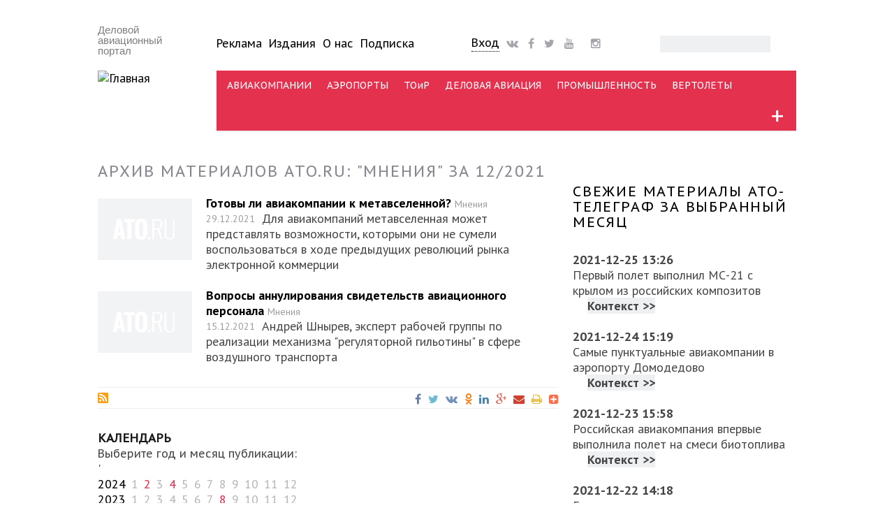

--- FILE ---
content_type: text/html; charset=utf-8
request_url: http://www.ato.ru/content/archive/1883/2021-12
body_size: 23691
content:
<!DOCTYPE html PUBLIC "-//W3C//DTD XHTML+RDFa 1.0//EN"
  "http://www.w3.org/MarkUp/DTD/xhtml-rdfa-1.dtd">
<html xmlns="http://www.w3.org/1999/xhtml" xml:lang="ru" version="XHTML+RDFa 1.0" dir="ltr"
  xmlns:fb="http://ogp.me/ns/fb#"
  xmlns:og="http://ogp.me/ns#"
  xmlns:article="http://ogp.me/ns/article#"
  xmlns:book="http://ogp.me/ns/book#"
  xmlns:profile="http://ogp.me/ns/profile#"
  xmlns:video="http://ogp.me/ns/video#"
  xmlns:product="http://ogp.me/ns/product#">

<head profile="http://www.w3.org/1999/xhtml/vocab">
  <meta charset="utf-8" />
<script type="text/javascript">dataLayer = [{"drupalLanguage":"ru","userUid":0,"orgtype":"none","bustype":"none","saccess":"none"}];</script>
<link rel="shortcut icon" href="http://www.ato.ru/sites/all/themes/ato_main_theme/favicon.ico" type="image/vnd.microsoft.icon" />
<meta name="viewport" content="width=device-width, initial-scale=1.0, maximum-scale=1.0, user-scalable=no" />
<meta name="HandheldFriendly" content="true" />
<meta name="MobileOptimized" content="width" />
<meta name="generator" content="Drupal 7 (http://drupal.org)" />
<link rel="canonical" href="http://www.ato.ru/content/archive/1883/2021-12" />
<meta property="og:site_name" content="Авиатранспортное обозрение" />
<meta property="og:type" content="article" />
<meta property="og:url" content="http://www.ato.ru/content/archive/1883/2021-12" />
<meta property="og:title" content="Архив материалов ATO.RU: &quot;Мнения&quot; за 12/2021" />
<meta name="twitter:card" content="summary" />
<meta name="twitter:url" content="http://www.ato.ru/content/archive/1883/2021-12" />
<meta name="twitter:title" content="Архив материалов ATO.RU: &quot;Мнения&quot; за 12/2021" />
<meta itemprop="name" content="Архив материалов ATO.RU: &quot;Мнения&quot; за 12/2021" />
  <title>Архив материалов ATO.RU: "Мнения" за 12/2021 | Авиатранспортное обозрение</title>
  <link type="text/css" rel="stylesheet" href="http://www.ato.ru/files/css/css_xE-rWrJf-fncB6ztZfd2huxqgxu4WO-qwma6Xer30m4.css" media="all" />
<link type="text/css" rel="stylesheet" href="http://www.ato.ru/files/css/css_FKpmR0P33EUJdbzZWWiTCAk3BozM_rETFuCBBjKO3jQ.css" media="all" />
<link type="text/css" rel="stylesheet" href="http://www.ato.ru/files/css/css_mjZO4e7LpNLpov2LjT3TyU7xhgr1IKEPVWIBWYOJzkI.css" media="all" />
<link type="text/css" rel="stylesheet" href="http://www.ato.ru/files/css/css_Wigj2ahgYstUJT6SV6tARROTLUSNHioVZuZ6ITSKYRE.css" media="all" />
  <script type="text/javascript" src="//code.jquery.com/jquery-1.10.2.min.js"></script>
<script type="text/javascript">
<!--//--><![CDATA[//><!--
window.jQuery || document.write("<script src='/sites/all/modules/contrib/jquery_update/replace/jquery/1.10/jquery.min.js'>\x3C/script>")
//--><!]]>
</script>
<script type="text/javascript" src="http://www.ato.ru/files/js/js_dWhBODswdXXk1M5Z5nyqNfGljmqwxUwAK9i6D0YSDNs.js"></script>
<script type="text/javascript" src="http://www.ato.ru/files/js/js_R9UbiVw2xuTUI0GZoaqMDOdX0lrZtgX-ono8RVOUEVc.js"></script>
<script type="text/javascript" src="http://www.ato.ru/files/js/js_V0GlP_cctwLz_FQ0pLa9-6EX-I24Nmspq_4jN8C0IJU.js"></script>
<script type="text/javascript" src="http://www.ato.ru/files/js/js_T8At-KLOJPUxmcl9zC-kIkwUuc8dOAiR-T7Oarm1XJM.js"></script>
<script type="text/javascript">
<!--//--><![CDATA[//><!--
jQuery.extend(Drupal.settings, {"basePath":"\/","pathPrefix":"","ajaxPageState":{"theme":"ato_main_theme","theme_token":"-3_z_Ll4l_KEkprkjrrmU4kPxF5BoD2otxWYT8AzuQA","js":{"\/\/code.jquery.com\/jquery-1.10.2.min.js":1,"0":1,"misc\/jquery-extend-3.4.0.js":1,"misc\/jquery.once.js":1,"misc\/drupal.js":1,"sites\/all\/modules\/contrib\/admin_menu\/admin_devel\/admin_devel.js":1,"public:\/\/languages\/ru_bT8OWS1Mc8NIUgV2lIEQzXwEFRk0T-JhmF8GQ6p5N3o.js":1,"sites\/all\/modules\/contrib\/lightbox2\/js\/lightbox.js":1,"sites\/all\/modules\/megamenu\/megamenu.js":1,"sites\/all\/modules\/contrib\/datalayer\/datalayer.js":1,"sites\/all\/modules\/contrib\/ctools\/js\/collapsible-div.js":1,"sites\/all\/libraries\/superfish\/jquery.hoverIntent.minified.js":1,"sites\/all\/libraries\/superfish\/sfsmallscreen.js":1,"sites\/all\/libraries\/superfish\/supposition.js":1,"sites\/all\/libraries\/superfish\/superfish.js":1,"sites\/all\/modules\/contrib\/superfish\/superfish.js":1,"sites\/all\/themes\/ato_main_theme\/js\/jquery.easydropdown.js":1,"sites\/all\/themes\/ato_main_theme\/js\/misc.js":1},"css":{"modules\/system\/system.base.css":1,"modules\/system\/system.menus.css":1,"modules\/system\/system.messages.css":1,"modules\/system\/system.theme.css":1,"modules\/aggregator\/aggregator.css":1,"modules\/comment\/comment.css":1,"sites\/all\/modules\/contrib\/date\/date_api\/date.css":1,"sites\/all\/modules\/contrib\/date\/date_popup\/themes\/datepicker.1.7.css":1,"sites\/all\/modules\/contrib\/date\/date_repeat_field\/date_repeat_field.css":1,"modules\/field\/theme\/field.css":1,"modules\/node\/node.css":1,"modules\/search\/search.css":1,"modules\/user\/user.css":1,"sites\/all\/modules\/contrib\/workflow\/workflow_admin_ui\/workflow_admin_ui.css":1,"sites\/all\/modules\/contrib\/views\/css\/views.css":1,"sites\/all\/modules\/contrib\/ckeditor\/css\/ckeditor.css":1,"sites\/all\/modules\/contrib\/ctools\/css\/ctools.css":1,"sites\/all\/modules\/contrib\/lightbox2\/css\/lightbox.css":1,"sites\/all\/modules\/contrib\/panels\/css\/panels.css":1,"sites\/all\/modules\/contrib\/panels\/plugins\/layouts\/flexible\/flexible.css":1,"public:\/\/ctools\/css\/1104b5c7fa00bd35c8d9a563d48585cf.css":1,"sites\/all\/modules\/custom\/ato_placement\/ato_placement.css":1,"sites\/all\/modules\/megamenu\/megamenu.css":1,"sites\/all\/modules\/megamenu\/megamenu-skins.css":1,"sites\/all\/libraries\/fontawesome\/css\/font-awesome.css":1,"sites\/all\/modules\/contrib\/ctools\/css\/collapsible-div.css":1,"sites\/all\/libraries\/superfish\/css\/superfish.css":1,"sites\/all\/libraries\/superfish\/css\/superfish-smallscreen.css":1,"sites\/all\/themes\/ato_main_theme\/css\/ato_main_theme.css":1,"sites\/all\/themes\/ato_main_theme\/css\/style.css":1,"sites\/all\/themes\/ato_main_theme\/css\/buttons.css":1,"sites\/all\/themes\/ato_main_theme\/css\/layout.css":1,"sites\/all\/themes\/ato_main_theme\/css\/general.css":1,"sites\/all\/themes\/ato_main_theme\/color\/colors.css":1,"sites\/all\/themes\/ato_main_theme\/css\/easydropdown.metro.css":1,"sites\/all\/themes\/ato_main_theme\/css\/font-awesome-animation.min.css":1}},"lightbox2":{"rtl":"0","file_path":"\/(\\w\\w\/)public:\/","default_image":"\/sites\/all\/modules\/contrib\/lightbox2\/images\/brokenimage.jpg","border_size":10,"font_color":"000","box_color":"fff","top_position":"","overlay_opacity":"0.8","overlay_color":"000","disable_close_click":1,"resize_sequence":0,"resize_speed":400,"fade_in_speed":400,"slide_down_speed":600,"use_alt_layout":0,"disable_resize":0,"disable_zoom":0,"force_show_nav":0,"show_caption":1,"loop_items":0,"node_link_text":"\u0421\u043c\u043e\u0442\u0440\u0435\u0442\u044c \u043f\u043e\u0434\u0440\u043e\u0431\u043d\u043e\u0441\u0442\u0438 \u0438\u0437\u043e\u0431\u0440\u0430\u0436\u0435\u043d\u0438\u044f","node_link_target":0,"image_count":"\u0418\u0437\u043e\u0431\u0440\u0430\u0436\u0435\u043d\u0438\u0435 !current \u0438\u0437 !total","video_count":"\u0412\u0438\u0434\u0435\u043e !current \u0438\u0437 !total","page_count":"\u0421\u0442\u0440\u0430\u043d\u0438\u0446\u0430 !current \u0438\u0437 !total","lite_press_x_close":"\u043d\u0430\u0436\u043c\u0438\u0442\u0435 \u003Ca href=\u0022#\u0022 onclick=\u0022hideLightbox(); return FALSE;\u0022\u003E\u003Ckbd\u003Ex\u003C\/kbd\u003E\u003C\/a\u003E \u0447\u0442\u043e\u0431\u044b \u0437\u0430\u043a\u0440\u044b\u0442\u044c","download_link_text":"","enable_login":false,"enable_contact":false,"keys_close":"c x 27","keys_previous":"p 37","keys_next":"n 39","keys_zoom":"z","keys_play_pause":"32","display_image_size":"","image_node_sizes":"()","trigger_lightbox_classes":"","trigger_lightbox_group_classes":"","trigger_slideshow_classes":"","trigger_lightframe_classes":"","trigger_lightframe_group_classes":"","custom_class_handler":0,"custom_trigger_classes":"","disable_for_gallery_lists":true,"disable_for_acidfree_gallery_lists":true,"enable_acidfree_videos":true,"slideshow_interval":5000,"slideshow_automatic_start":true,"slideshow_automatic_exit":true,"show_play_pause":true,"pause_on_next_click":false,"pause_on_previous_click":true,"loop_slides":false,"iframe_width":800,"iframe_height":800,"iframe_border":1,"enable_video":0,"useragent":"Mozilla\/5.0 (Macintosh; Intel Mac OS X 10_15_7) AppleWebKit\/537.36 (KHTML, like Gecko) Chrome\/131.0.0.0 Safari\/537.36; ClaudeBot\/1.0; +claudebot@anthropic.com)"},"megamenu":{"timeout":500,"sizewait":500,"hoverwait":500},"urlIsAjaxTrusted":{"\/content\/archive\/1883\/2021-12":true},"superfish":{"1":{"id":"1","sf":{"pathLevels":"2","delay":"1000","animation":{"opacity":"show","height":"show"},"speed":"fast"},"plugins":{"smallscreen":{"mode":"window_width","breakpointUnit":"px","expandText":"\u0420\u0430\u0437\u0432\u0435\u0440\u043d\u0443\u0442\u044c","collapseText":"\u0421\u0432\u0435\u0440\u043d\u0443\u0442\u044c","title":"\u041c\u0435\u043d\u044e \u043a\u0430\u043d\u0430\u043b\u043e\u0432"},"supposition":true}}},"dataLayer":{"languages":{"en":{"language":"en","name":"English","native":"English","direction":"0","enabled":"1","plurals":"0","formula":"","domain":"","prefix":"en","weight":"0","javascript":""},"ru":{"language":"ru","name":"Russian","native":"Russian","direction":"0","enabled":"1","plurals":"3","formula":"(((($n%10)==1)\u0026\u0026(($n%100)!=11))?(0):((((($n%10)\u003E=2)\u0026\u0026(($n%10)\u003C=4))\u0026\u0026((($n%100)\u003C10)||(($n%100)\u003E=20)))?(1):2))","domain":"","prefix":"ru","weight":"0","javascript":"bT8OWS1Mc8NIUgV2lIEQzXwEFRk0T-JhmF8GQ6p5N3o"}}}});
//--><!]]>
</script>
  <script src="http://ajax.googleapis.com/ajax/libs/jquery/1/jquery.min.js"></script>
  <link href='http://fonts.googleapis.com/css?family=PT+Sans:400,700,400italic,700italic' rel='stylesheet' type='text/css'>
  <link href='http://fonts.googleapis.com/css?family=PT+Serif:400,700,400italic,700italic' rel='stylesheet' type='text/css'>
  <link rel="stylesheet" href="https://maxcdn.bootstrapcdn.com/font-awesome/4.4.0/css/font-awesome.min.css">
  <link rel="apple-touch-icon" sizes="144x144" href="/apple-touch-icon-144x144.png" />
  <link rel="apple-touch-icon" sizes="57x57" href="/apple-touch-icon-57x57.png" />
  <link rel="apple-touch-icon" sizes="72x72" href="/apple-touch-icon-72x72.png" />
  <link rel="apple-touch-icon" sizes="114x114" href="/apple-touch-icon-114x114.png" />
  <meta name="google-site-verification" content="ydVRT5aEI4EKBrbQkz6j7KJc-0c1ZPOnP0kPyIiS7Wc" />
  <meta name="mailru-verification" content="bb8d905990d85313" />
  <meta name='yandex-verification' content='42cb5324964a3a8c' />
  <meta name="yandex-verification" content="8f5804490bc09c12" />
  <link rel="alternate" type="application/rss+xml" title="RSS" href="/feed">
  <meta property="fb:app_id" content="1533248663667968" />
  <meta name="viewport" content="width=device-width, initial-scale=1">
</head>
<body class="html not-front not-logged-in no-sidebars page-content page-content-archive page-content-archive- page-content-archive-1883 page-content-archive-2021-12 section-content archive channel"  id="page-content-archive-1883-2021-12">
<!-- Google Tag Manager -->
<noscript><iframe src="//www.googletagmanager.com/ns.html?id=GTM-KDGJ84" height="0" width="0" style="display:none;visibility:hidden"></iframe></noscript>
<script type="text/javascript">(function(w,d,s,l,i){w[l]=w[l]||[];w[l].push({'gtm.start':new Date().getTime(),event:'gtm.js'});var f=d.getElementsByTagName(s)[0];var j=d.createElement(s);var dl=l!='dataLayer'?'&l='+l:'';j.src='//www.googletagmanager.com/gtm.js?id='+i+dl;j.type='text/javascript';j.async=true;f.parentNode.insertBefore(j,f);})(window,document,'script','dataLayer','GTM-KDGJ84');</script>
<!-- End Google Tag Manager -->
    <div id="wrap">
  <div class="container">
    
      <!-- #header-top -->
      <div id="header-top" class="sixteen columns clearfix">
                    <div class="region region-header-top-left">
    <div id="block-ato-placement-uho" class="block block-ato-placement adaptive-desktop-only">

    
  <div class="content">
    <div class="ears"></div>  </div>
</div>
  </div>
                                  </div><!-- /#header-top -->

    
    <div class="clear"></div>

    <!-- #header -->
          <div id="header" class="sixteen columns clearfix">
    
      <div class="clear"></div>

      <div class="inner">

                  <div id="name-and-slogan">

            
            
            <div class="logoblock three columns clearfix">
                              <div id="site-slogan">
                  Деловой авиационный портал                </div>
                                            <a href="/" title="Главная" rel="home" id="logo">
                  <img src="http://www.ato.ru/sites/all/themes/ato_main_theme/logo.png" alt="Главная" />
                </a>
                          </div>
            
            <div id="mobile-menu-trigger"></div>

            <!-- #header-right -->
            <div id="upper_menu">
              <div id="navigation" class="thirteen columns clearfix">
                <div class="inner">
                  <div class="header_left">
                      <div class="region region-header-left">
    <div id="block-menu-menu-uppermenu" class="block block-menu upper_menu adaptive-desktop-only">

    
  <div class="content">
    <ul class="menu"><li class="first leaf"><a href="/advertising" title="">Реклама</a></li>
<li class="leaf"><a href="/publications" title="">Издания</a></li>
<li class="leaf"><a href="/about" title="">О нас</a></li>
<li class="last leaf"><a href="/subscribe">Подписка</a></li>
</ul>  </div>
</div>
  </div>
                  </div>
                  <div class="header_center">
                      <div class="region region-header-center">
    <div id="block-atoblogs-loginblock" class="block block-atoblogs block-drop-down-login adaptive-desktop-only">

    
  <div class="content">
    <div id="drop-down-login-wrapper">
  <div class="loginbtt-3"><a href="/user" title="Войти на сайт или зарегистрироваться" class="button">Вход</a></div></div>
  </div>
</div>
<div id="block-block-35" class="block block-block social social-header adaptive-desktop-only">

    
  <div class="content">
    <span>
<a href="http://vk.com/air_transport_observer"><i class="fa fa-vk faa-burst animated-hover fa-lg"></i></a>
<a href="https://www.facebook.com/ATOjournal"><i class="fa fa-facebook faa-burst animated-hover fa-lg"></i></a>
<a href="https://twitter.com/ATO_ru"><i class="fa fa-twitter faa-burst animated-hover fa-lg"></i></a>
<a href="https://www.youtube.com/ATOruVideo"><i class="fa fa-youtube faa-burst animated-hover fa-lg"></i></a>
<a href="https://tlgg.ru/joinchat/AAAAAE5GzVGfUqlym7xyNA"><i class="fab fab-telegram faa-burst animated-hover fa-lg"></i></a>
<a href="https://www.instagram.com/air_transport_observer/"><i class="fa fa-instagram faa-burst animated-hover fa-lg"></i></a>
</span>  </div>
</div>
  </div>
                  </div>
                  <div class="header_right">
                      <div class="region region-header-right">
    <div id="block-search-form" class="block block-search adaptive-desktop-only">

    
  <div class="content">
    <form action="/content/archive/1883/2021-12" method="post" id="search-block-form" accept-charset="UTF-8"><div><div class="container-inline">
      <h2 class="element-invisible">Форма поиска</h2>
    <div class="form-item form-type-textfield form-item-search-block-form">
  <label class="element-invisible" for="edit-search-block-form--2">Поиск </label>
 <input title="Введите ключевые слова для поиска." type="text" id="edit-search-block-form--2" name="search_block_form" value="" size="15" maxlength="128" class="form-text" />
</div>
<div class="form-actions form-wrapper" id="edit-actions"><input type="submit" id="edit-submit" name="op" value="Поиск" class="form-submit" /></div><input type="hidden" name="form_build_id" value="form-6dNpeH_BZ0Bg6lKZQ33dy4E7c1PITs3ncFpNLqM_OWc" />
<input type="hidden" name="form_id" value="search_block_form" />
</div>
</div></form>  </div>
</div>
  </div>
                  </div>
                </div>
              </div>
            </div><!-- /#header-right -->

            <!-- #navigation -->
            <div id="navigation" class="thirteen columns clearfix">
              <div class="menu-header">
                                    <div class="region region-header">
    <div id="block-atoblogs-momenu" class="block block-atoblogs">

    
  <div class="content">
    <ul><div id="drop-down-login-wrapper">
  <div class="loginbtt-3"><a href="/user" title="Войти на сайт или зарегистрироваться" class="button">Вход</a></div></div>

    <li class="menu-mobile-separator"></li>
    <li><a href="/contents">Все статьи</a></li>
    <li><a href="/ato-telegraph">АТО-телеграф</a></li>
    <li class="menu-mobile-separator"></li>
    <li><a href="/subscribesite">Подписка</a></li>
    <li><a href="/user">Ввести промокод</a></li>
    <li class="menu-mobile-separator"></li>
    <li><a href="/news">Новости</a></li>
    <li><a href="/expert">Аналитика</a></li>
    <li><a href="/interview">Интервью</a></li>
    <li><a href="/opinions">Мнения</a></li>
    <li><a href="/blogs">Блоги</a></li>
    <li><a href="/events">Мероприятия</a></li>
    <li class="menu-mobile-separator"></li>        
    <li><a href="/airlines">Авиакомпании</a></li>
    <li><a href="/airports">Аэропорты</a></li>
    <li><a href="/mro">ТОиР</a></li>
    <li><a href="/busav">Деловая авиация</a></li>
    <li><a href="/industry">Промышленность</a></li>
    <li><a href="/heli">Вертолеты</a></li>
    <li class="menu-mobile-separator"></li> 
    <li><a href="/category/materialtype/obzor-pressy">Обзор прессы</a></li>
    <li><a href="/pressreleases">Пресс-релизы</a></li>
    <li><a href="/category">Теги</a></li>
    <li><a href="/advertising">Реклама</a></li>
    <li><a href="/publications">Издания</a></li>
    <li><a href="/content/o-nas">О нас</a></li>
    <li class="menu-mobile-separator"></li> 
    <li><a href="/search">Поиск</a></li></ul>  </div>
</div>
<div id="block-superfish-1" class="block block-superfish adaptive-desktop-only">

    
  <div class="content">
    <ul  id="superfish-1" class="menu sf-menu sf-menu-channels sf-horizontal sf-style-none sf-total-items-7 sf-parent-items-1 sf-single-items-6"><li id="menu-2572-1" class="first odd sf-item-1 sf-depth-1 sf-no-children"><a href="/airlines" class="sf-depth-1">АВИАКОМПАНИИ</a></li><li id="menu-2570-1" class="middle even sf-item-2 sf-depth-1 sf-no-children"><a href="/airports" class="sf-depth-1">АЭРОПОРТЫ</a></li><li id="menu-2576-1" class="middle odd sf-item-3 sf-depth-1 sf-no-children"><a href="/mro" class="sf-depth-1">ТОиР</a></li><li id="menu-2573-1" class="middle even sf-item-4 sf-depth-1 sf-no-children"><a href="/busav" class="sf-depth-1">ДЕЛОВАЯ АВИАЦИЯ</a></li><li id="menu-2575-1" class="middle odd sf-item-5 sf-depth-1 sf-no-children"><a href="/industry" class="sf-depth-1">ПРОМЫШЛЕННОСТЬ</a></li><li id="menu-2574-1" class="middle even sf-item-6 sf-depth-1 sf-no-children"><a href="/heli" class="sf-depth-1">ВЕРТОЛЕТЫ</a></li><li id="menu-6118-1" class="last odd sf-item-7 sf-depth-1 sf-total-children-10 sf-parent-children-10 sf-single-children-0 menuparent"><span title="" class="sf-depth-1 menuparent nolink">+</span><ul class="sf-megamenu"><li class="sf-megamenu-wrapper last odd sf-item-7 sf-depth-1 sf-total-children-10 sf-parent-children-10 sf-single-children-0 menuparent"><ol><li id="menu-6119-1" class="first odd sf-item-1 sf-depth-2 sf-total-children-6 sf-parent-children-0 sf-single-children-6 sf-megamenu-column menuparent"><div class="sf-megamenu-column"><span title="" class="sf-depth-2 menuparent nolink">Каналы</span><ol><li id="menu-6120-1" class="first odd sf-item-1 sf-depth-3 sf-no-children"><a href="/airlines" title="" class="sf-depth-3">Авиакомпании</a></li><li id="menu-6121-1" class="middle even sf-item-2 sf-depth-3 sf-no-children"><a href="http://www.ato.ru/airports" title="" class="sf-depth-3">Аэропорты</a></li><li id="menu-6122-1" class="middle odd sf-item-3 sf-depth-3 sf-no-children"><a href="http://www.ato.ru/mro" title="" class="sf-depth-3">ТОиР</a></li><li id="menu-6124-1" class="middle even sf-item-4 sf-depth-3 sf-no-children"><a href="http://www.ato.ru/industry" title="" class="sf-depth-3">Промышленность</a></li><li id="menu-6125-1" class="middle odd sf-item-5 sf-depth-3 sf-no-children"><a href="http://www.ato.ru/heli" title="" class="sf-depth-3">Вертолеты</a></li><li id="menu-6123-1" class="last even sf-item-6 sf-depth-3 sf-no-children"><a href="http://www.ato.ru/busav" title="" class="sf-depth-3">Деловая авиация</a></li></ol></div></li><li id="menu-6136-1" class="middle even sf-item-2 sf-depth-2 sf-total-children-9 sf-parent-children-0 sf-single-children-9 sf-megamenu-column menuparent"><div class="sf-megamenu-column"><span title="" class="sf-depth-2 menuparent nolink">Типы материалов</span><ol><li id="menu-6137-1" class="first odd sf-item-1 sf-depth-3 sf-no-children"><a href="http://www.ato.ru/news" title="" class="sf-depth-3">Новости</a></li><li id="menu-6141-1" class="middle even sf-item-2 sf-depth-3 sf-no-children"><a href="http://www.ato.ru/expert" title="" class="sf-depth-3">Аналитика</a></li><li id="menu-6138-1" class="middle odd sf-item-3 sf-depth-3 sf-no-children"><a href="http://www.ato.ru/blogs" title="" class="sf-depth-3">Блоги</a></li><li id="menu-7123-1" class="middle even sf-item-4 sf-depth-3 sf-no-children"><a href="http://www.ato.ru/category/materialtype/obzor-pressy" title="" class="sf-depth-3">Обзор прессы</a></li><li id="menu-6139-1" class="middle odd sf-item-5 sf-depth-3 sf-no-children"><a href="http://www.ato.ru/opinions" title="" class="sf-depth-3">Мнения</a></li><li id="menu-6198-1" class="middle even sf-item-6 sf-depth-3 sf-no-children"><a href="http://www.ato.ru/interview" title="" class="sf-depth-3">Интервью</a></li><li id="menu-6140-1" class="middle odd sf-item-7 sf-depth-3 sf-no-children"><a href="http://www.ato.ru/galleries" title="" class="sf-depth-3">Фотогалереи</a></li><li id="menu-6144-1" class="middle even sf-item-8 sf-depth-3 sf-no-children"><a href="http://www.ato.ru/pressreleases" title="" class="sf-depth-3">Пресс-релизы</a></li><li id="menu-6143-1" class="last odd sf-item-9 sf-depth-3 sf-no-children"><a href="http://www.ato.ru/offdocs" title="" class="sf-depth-3">Официальные документы</a></li></ol></div></li><li id="menu-6154-1" class="middle odd sf-item-3 sf-depth-2 sf-total-children-7 sf-parent-children-0 sf-single-children-7 sf-megamenu-column menuparent"><div class="sf-megamenu-column"><span title="" class="sf-depth-2 menuparent nolink">Темы</span><ol><li id="menu-6158-1" class="first odd sf-item-1 sf-depth-3 sf-no-children"><a href="http://www.ato.ru/topic/programma-sukhoi-superjet-100-suhoy-superdzhet-100" title="" class="sf-depth-3">Sukhoi Superjet 100</a></li><li id="menu-6159-1" class="middle even sf-item-2 sf-depth-3 sf-no-children"><a href="http://www.ato.ru/topic/programma-ms-21" title="" class="sf-depth-3">Программа МС-21</a></li><li id="menu-6156-1" class="middle odd sf-item-3 sf-depth-3 sf-no-children"><a href="http://www.ato.ru/topic/semeystvo-blizhnemagistralnyh-samoletov-148-158" title="" class="sf-depth-3">Семейство Ан-148 / Ан-158</a></li><li id="menu-6157-1" class="middle even sf-item-4 sf-depth-3 sf-no-children"><a href="http://www.ato.ru/topic/sverhzvuk-v-grazhdanskoy-aviacii" title="" class="sf-depth-3">Сверхзвук в ГА</a></li><li id="menu-6160-1" class="middle odd sf-item-5 sf-depth-3 sf-no-children"><a href="http://www.ato.ru/topic/aviacionnaya-statistika" title="" class="sf-depth-3">Статистика</a></li><li id="menu-6155-1" class="middle even sf-item-6 sf-depth-3 sf-no-children"><a href="http://www.ato.ru/topic/test-polety-i-ocenki-ekspluatantov" title="" class="sf-depth-3">Тест-полеты, оценки эксплуатантов</a></li><li id="menu-6161-1" class="last odd sf-item-7 sf-depth-3 sf-no-children"><a href="http://www.ato.ru/category/subject" title="" class="sf-depth-3">Все темы &gt;&gt;</a></li></ol></div></li><li id="menu-6126-1" class="middle even sf-item-4 sf-depth-2 sf-total-children-10 sf-parent-children-0 sf-single-children-10 sf-megamenu-column menuparent"><div class="sf-megamenu-column"><span title="" class="sf-depth-2 menuparent nolink">Теги</span><ol><li id="menu-6127-1" class="first odd sf-item-1 sf-depth-3 sf-no-children"><a href="http://www.ato.ru/category/segment/bezopasnost" title="" class="sf-depth-3">Безопасность</a></li><li id="menu-8036-1" class="middle even sf-item-2 sf-depth-3 sf-no-children"><a href="http://www.ato.ru/category/segment/bespilotniki" title="" class="sf-depth-3">Беспилотники</a></li><li id="menu-6128-1" class="middle odd sf-item-3 sf-depth-3 sf-no-children"><a href="http://www.ato.ru/category/segment/gruzoperevozki" title="" class="sf-depth-3">Грузоперевозки</a></li><li id="menu-6129-1" class="middle even sf-item-4 sf-depth-3 sf-no-children"><a href="http://www.ato.ru/category/segment/letnaya-ekspluataciya" title="" class="sf-depth-3">Летная эксплуатация</a></li><li id="menu-6130-1" class="middle odd sf-item-5 sf-depth-3 sf-no-children"><a href="http://www.ato.ru/category/segment/lizing" title="" class="sf-depth-3">Лизинг</a></li><li id="menu-6131-1" class="middle even sf-item-6 sf-depth-3 sf-no-children"><a href="http://www.ato.ru/category/segment/orvd" title="" class="sf-depth-3">ОрВД</a></li><li id="menu-6132-1" class="middle odd sf-item-7 sf-depth-3 sf-no-children"><a href="http://www.ato.ru/category/segment/regulirovanie" title="" class="sf-depth-3">Регулирование</a></li><li id="menu-6133-1" class="middle even sf-item-8 sf-depth-3 sf-no-children"><a href="http://www.ato.ru/category/segment/strahovanie" title="" class="sf-depth-3">Страхование</a></li><li id="menu-6134-1" class="middle odd sf-item-9 sf-depth-3 sf-no-children"><a href="http://www.ato.ru/category/segment/finansy" title="" class="sf-depth-3">Финансы</a></li><li id="menu-6135-1" class="last even sf-item-10 sf-depth-3 sf-no-children"><a href="http://www.ato.ru/category/segment" title="" class="sf-depth-3">Все теги &gt;&gt;</a></li></ol></div></li><li id="menu-6145-1" class="middle odd sf-item-5 sf-depth-2 sf-total-children-6 sf-parent-children-0 sf-single-children-6 sf-megamenu-column menuparent"><div class="sf-megamenu-column"><span title="" class="sf-depth-2 menuparent nolink">Авторы</span><ol><li id="menu-6146-1" class="first odd sf-item-1 sf-depth-3 sf-no-children"><a href="http://www.ato.ru/category/authors/atoru" title="" class="sf-depth-3">ATO.ru</a></li><li id="menu-6152-1" class="middle even sf-item-2 sf-depth-3 sf-no-children"><a href="http://www.ato.ru/category/authors/aviation-week" title="" class="sf-depth-3">Aviation Week</a></li><li id="menu-6150-1" class="middle odd sf-item-3 sf-depth-3 sf-no-children"><a href="http://www.ato.ru/category/authors/aleksey-sinickiy" title="" class="sf-depth-3">Алексей Синицкий</a></li><li id="menu-6147-1" class="middle even sf-item-4 sf-depth-3 sf-no-children"><a href="http://www.ato.ru/category/authors/artyom-korenyako" title="" class="sf-depth-3">Артём Кореняко</a></li><li id="menu-6151-1" class="middle odd sf-item-5 sf-depth-3 sf-no-children"><a href="http://www.ato.ru/category/authors/artur-nurgaleev" title="" class="sf-depth-3">Артур Нургалеев</a></li><li id="menu-6153-1" class="last even sf-item-6 sf-depth-3 sf-no-children"><a href="http://www.ato.ru/category/authors" title="" class="sf-depth-3">Все авторы &gt;&gt;</a></li></ol></div></li><li id="menu-6162-1" class="middle even sf-item-6 sf-depth-2 sf-total-children-9 sf-parent-children-0 sf-single-children-9 sf-megamenu-column menuparent"><div class="sf-megamenu-column"><span title="" class="sf-depth-2 menuparent nolink">Компании</span><ol><li id="menu-6170-1" class="first odd sf-item-1 sf-depth-3 sf-no-children"><a href="http://www.ato.ru/company/aeroflot" title="" class="sf-depth-3">Аэрофлот</a></li><li id="menu-6165-1" class="middle even sf-item-2 sf-depth-3 sf-no-children"><a href="http://www.ato.ru/company/aviakompaniya-transaero" title="" class="sf-depth-3">Трансаэро</a></li><li id="menu-6167-1" class="middle odd sf-item-3 sf-depth-3 sf-no-children"><a href="http://www.ato.ru/company/uzbekistan-airways-uzbekiston-havo-yullari-uzbekskie-avialinii" title="" class="sf-depth-3">Uzbekistan Airways</a></li><li id="menu-6163-1" class="middle even sf-item-4 sf-depth-3 sf-no-children"><a href="http://www.ato.ru/company/aviakompaniya-katekavia" title="" class="sf-depth-3">Катэкавиа</a></li><li id="menu-6168-1" class="middle odd sf-item-5 sf-depth-3 sf-no-children"><a href="http://www.ato.ru/company/avia-grupp" title="" class="sf-depth-3">Авиа Групп</a></li><li id="menu-6166-1" class="middle even sf-item-6 sf-depth-3 sf-no-children"><a href="http://www.ato.ru/company/gp-antonov-antk-im-antonova" title="" class="sf-depth-3">Антонов</a></li><li id="menu-6164-1" class="middle odd sf-item-7 sf-depth-3 sf-no-children"><a href="http://www.ato.ru/company/klimov" title="" class="sf-depth-3">Климов</a></li><li id="menu-6169-1" class="middle even sf-item-8 sf-depth-3 sf-no-children"><a href="http://www.ato.ru/company/novaport" title="" class="sf-depth-3">Новапорт</a></li><li id="menu-6171-1" class="last odd sf-item-9 sf-depth-3 sf-no-children"><a href="http://www.ato.ru/category/company" title="" class="sf-depth-3">Все компании &gt;&gt;</a></li></ol></div></li><li id="menu-6178-1" class="middle odd sf-item-7 sf-depth-2 sf-total-children-7 sf-parent-children-0 sf-single-children-7 sf-megamenu-column menuparent"><div class="sf-megamenu-column"><span title="" class="sf-depth-2 menuparent nolink">Выставки и конференции</span><ol><li id="menu-6441-1" class="first odd sf-item-1 sf-depth-3 sf-no-children"><a href="http://www.ato.ru/wings" title="" class="sf-depth-3">Премия &quot;Крылья России&quot;</a></li><li id="menu-6180-1" class="middle even sf-item-2 sf-depth-3 sf-no-children"><a href="http://www.ato.ru/jetexpo" title="" class="sf-depth-3">JetExpo</a></li><li id="menu-6179-1" class="middle odd sf-item-3 sf-depth-3 sf-no-children"><a href="http://www.ato.ru/maks" title="" class="sf-depth-3">МАКС</a></li><li id="menu-6181-1" class="middle even sf-item-4 sf-depth-3 sf-no-children"><a href="http://www.ato.ru/helirussia" title="" class="sf-depth-3">HeliRussia</a></li><li id="menu-6184-1" class="middle odd sf-item-5 sf-depth-3 sf-no-children"><a href="http://www.ato.ru/nais" title="" class="sf-depth-3">NAIS&amp;CA</a></li><li id="menu-7122-1" class="middle even sf-item-6 sf-depth-3 sf-no-children"><a href="/events" title="" class="sf-depth-3">Важнейшие события</a></li><li id="menu-6197-1" class="last odd sf-item-7 sf-depth-3 sf-no-children"><a href="http://www.ato.ru/category/events" title="" class="sf-depth-3">Другие мероприятия &gt;&gt;</a></li></ol></div></li><li id="menu-6185-1" class="middle even sf-item-8 sf-depth-2 sf-total-children-4 sf-parent-children-0 sf-single-children-4 sf-megamenu-column menuparent"><div class="sf-megamenu-column"><span title="" class="sf-depth-2 menuparent nolink">Издания</span><ol><li id="menu-6186-1" class="first odd sf-item-1 sf-depth-3 sf-no-children"><a href="http://www.ato.ru/publications/ato" title="" class="sf-depth-3">Авиатранспортное обозрение</a></li><li id="menu-6189-1" class="middle even sf-item-2 sf-depth-3 sf-no-children"><a href="http://www.ato.ru/publications/show-observer" title="" class="sf-depth-3">Show Observer</a></li><li id="menu-6187-1" class="middle odd sf-item-3 sf-depth-3 sf-no-children"><a href="http://www.ato.ru/publications/sourcebook" title="" class="sf-depth-3">Ежегодник АТО</a></li><li id="menu-6188-1" class="last even sf-item-4 sf-depth-3 sf-no-children"><a href="http://www.ato.ru/publications/rco" title="" class="sf-depth-3">Russia &amp; CIS Observer</a></li></ol></div></li><li id="menu-6172-1" class="middle odd sf-item-9 sf-depth-2 sf-total-children-6 sf-parent-children-0 sf-single-children-6 sf-megamenu-column menuparent"><div class="sf-megamenu-column"><span title="" class="sf-depth-2 menuparent nolink">Рассылка ATO.RU</span><ol><li id="menu-6173-1" class="first odd sf-item-1 sf-depth-3 sf-no-children"><a href="/newsletter/digest" title="" class="sf-depth-3">Ежедневный дайджест</a></li><li id="menu-6177-1" class="middle even sf-item-2 sf-depth-3 sf-no-children"><a href="/newsletter/digest-weekly" title="" class="sf-depth-3">Главное за неделю</a></li><li id="menu-6174-1" class="middle odd sf-item-3 sf-depth-3 sf-no-children"><a href="http://www.ato.ru/newsletter/obozrenie-toir" title="" class="sf-depth-3">Обозрение &quot;ТОиР&quot;</a></li><li id="menu-6175-1" class="middle even sf-item-4 sf-depth-3 sf-no-children"><a href="http://www.ato.ru/newsletter/obozrenie-vertolety" title="" class="sf-depth-3">Обозрение &quot;Вертолеты&quot;</a></li><li id="menu-6176-1" class="middle odd sf-item-5 sf-depth-3 sf-no-children"><a href="http://www.ato.ru/newsletter/obozrenie-it-i-aviaciya" title="" class="sf-depth-3">Обозрение &quot;IT и авиация&quot;</a></li><li id="menu-7555-1" class="last even sf-item-6 sf-depth-3 sf-no-children"><a href="/newsletter/info" title="" class="sf-depth-3">Информационный бюллетень</a></li></ol></div></li><li id="menu-6190-1" class="last even sf-item-10 sf-depth-2 sf-total-children-3 sf-parent-children-0 sf-single-children-3 sf-megamenu-column menuparent"><div class="sf-megamenu-column"><span title="" class="sf-depth-2 menuparent nolink">Партнеры</span><ol><li id="menu-6192-1" class="first odd sf-item-1 sf-depth-3 sf-no-children"><a href="http://events.ato.ru" title="" class="sf-depth-3">ATO Events</a></li><li id="menu-6191-1" class="middle even sf-item-2 sf-depth-3 sf-no-children"><a href="http://aviationweek.com" title="" class="sf-depth-3">Aviation Week</a></li><li id="menu-6193-1" class="last odd sf-item-3 sf-depth-3 sf-no-children"><a href="http://www.ato.ru/aevt" title="" class="sf-depth-3">АЭВТ</a></li></ol></div></li></ol></li></ul></li></ul>  </div>
</div>
  </div>
                                <!--a href="/" class="mainmenu_plus" >+</a-->
              </div>
            </div><!-- /#navigation -->

          </div><!-- /#name-and-slogan -->
        
      </div> <!-- /#inner -->
    </div><!-- /#header -->

    
          <div id="content" class="sixteen columns clearfix">
    
      
      <div id="main">

        
        
                  <h1 class="title" id="page-title">
            Архив материалов ATO.RU: "Мнения" за 12/2021          </h1>
        
        
                  <div class="tabs">
                      </div>
        
        
        
          <div class="region region-content">
    <div id="block-system-main" class="block block-system">

    
  <div class="content">
    <div class="panel-flexible channel clearfix" >
<div class="panel-flexible-inside channel-inside">
<div class="panels-flexible-row panels-flexible-row-channel-main-row panels-flexible-row-first clearfix">
  <div class="inside panels-flexible-row-inside panels-flexible-row-channel-main-row-inside panels-flexible-row-inside-first clearfix">
<div class="panels-flexible-region panels-flexible-region-channel-channel_left_1 panels-flexible-region-first eleven columns">
  <div class="inside panels-flexible-region-inside panels-flexible-region-channel-channel_left_1-inside panels-flexible-region-inside-first">
<div class="panel-pane pane-views pane-r-taxonomy-term"  >
  
      
  
  <div class="pane-content">
    <div class="view view-r-taxonomy-term view-id-r_taxonomy_term view-display-id-block_11 view-dom-id-11f7bb2247f3e2c8ccba47f6c77d2d9c">
        
  
          <div class="view-content">
        <div class="views-row views-row-1 views-row-odd views-row-first">
    
<div class="views-field views-field-field-image img_right"><div class="field-content image-thumbnail"><a href="/content/gotovy-li-aviakompanii-k-metavselennoy"><img src="http://www.ato.ru/files/service/nophoto.jpg" /></a></div></div><div class="smpl1 "><div class="smpl3"><div class="views-field-title"><span><span><a href="/content/gotovy-li-aviakompanii-k-metavselennoy">Готовы ли авиакомпании к метавселенной?</a></span></span></div><div class="views-field-taxonomy-vocabulary-17"><span class="views-field views-field-taxonomy-vocabulary-17"><span class="field-content"><a href="/opinions">Мнения</a></span></span></div></div><span class="views-field views-field-field-key"><span class="views-field views-field-created"><span class="field-content">29.12.2021</span></span><span class="field-content">Для авиакомпаний метавселенная может представлять возможности, которыми они не сумели воспользоваться в ходе предыдущих революций рынка электронной коммерции</span></span></div>
  </div>
  <div class="views-row views-row-2 views-row-even views-row-last">
    
<div class="views-field views-field-field-image img_right"><div class="field-content image-thumbnail"><a href="/content/voprosy-annulirovaniya-svidetelstv-aviacionnogo-personala"><img src="http://www.ato.ru/files/service/nophoto.jpg" /></a></div></div><div class="smpl1 "><div class="smpl3"><div class="views-field-title"><span><span><a href="/content/voprosy-annulirovaniya-svidetelstv-aviacionnogo-personala">Вопросы аннулирования свидетельств авиационного персонала</a></span></span></div><div class="views-field-taxonomy-vocabulary-17"><span class="views-field views-field-taxonomy-vocabulary-17"><span class="field-content"><a href="/opinions">Мнения</a></span></span></div></div><span class="views-field views-field-field-key"><span class="views-field views-field-created"><span class="field-content">15.12.2021</span></span><span class="field-content">Андрей Шнырев, эксперт рабочей группы по реализации механизма "регуляторной гильотины" в сфере воздушного транспорта</span></span></div>
  </div>
      <script>
        //get the hash from url
        //remove the #
        //alert(cleanhash);
        let hash = window.location.hash;
        let cleanhash;
        cleanhash = hash.replace("#", "");
        let el1 = document.querySelector('div.views-row-1 div.ctools-collapsible-container'),
          el2 = document.querySelector('div.views-row-1 span.ctools-toggle');
        if (cleanhash) {
          el1 = document.querySelector('div.\\'+cleanhash+' div.ctools-collapsible-container');
          el2 = document.querySelector('div.\\'+cleanhash+' span.ctools-toggle');
        }
        el1.classList.remove("ctools-collapsed");
        el2.classList.remove("ctools-toggle-collapsed");
      </script>
    </div>
  
  


  
  
  <div class="view-footer">
            <div class="submitted"><div class="view-rss"><a href="http://www.ato.ru/feed/taxonomy/term/1883"><img src="http://www.ato.ru/misc/feed.png" /></a></div><!-- AddThis Button BEGIN -->
  <div class="addthis_toolbox addthis_default_style addthis_32x32_style">
    <a class="addthis_button_facebook"><i class="fa fa-facebook"></i></a>
    <a class="addthis_button_twitter"><i class="fa fa-twitter"></i></a>
    <a class="addthis_button_vk"><i class="fa fa-vk"></i></a>
    <a class="addthis_button_odnoklassniki_ru"><i class="fa fa-odnoklassniki"></i></a>
    <a class="addthis_button_linkedin"><i class="fa fa-linkedin"></i></a>
    <a class="addthis_button_google_plusone_share"><i class="fa fa-google-plus"></i></a>
    <a class="addthis_button_gmail"><i class="fa fa-envelope"></i></a>
    <a class="addthis_button_print"><i class="fa fa-print"></i></a>
    <a class="addthis_button_compact"><i class="fa fa-plus-square"></i></a>
  </div>
  <!-- AddThis Button END --></div>
              <div class="footer-table">
        <h3>Календарь</h3>
        <div>Выберите год и месяц публикации:</div>'
        <table><tr><td><div class="calendar-year">2024</div></td><td>1</td><td><a href="/content/archive/1883/2024-02">2</a></td><td>3</td><td><a href="/content/archive/1883/2024-04">4</a></td><td>5</td><td>6</td><td>7</td><td>8</td><td>9</td><td>10</td><td>11</td><td>12</td></tr>
<tr><td><div class="calendar-year">2023</div></td><td>1</td><td>2</td><td>3</td><td>4</td><td>5</td><td>6</td><td>7</td><td><a href="/content/archive/1883/2023-08">8</a></td><td>9</td><td>10</td><td>11</td><td>12</td></tr>
<tr><td><div class="calendar-year">2022</div></td><td><a href="/content/archive/1883/2022-01">1</a></td><td><a href="/content/archive/1883/2022-02">2</a></td><td><a href="/content/archive/1883/2022-03">3</a></td><td>4</td><td><a href="/content/archive/1883/2022-05">5</a></td><td>6</td><td>7</td><td>8</td><td>9</td><td><a href="/content/archive/1883/2022-10">10</a></td><td><a href="/content/archive/1883/2022-11">11</a></td><td>12</td></tr>
<tr><td><div class="calendar-year">2021</div></td><td><a href="/content/archive/1883/2021-01">1</a></td><td><a href="/content/archive/1883/2021-02">2</a></td><td>3</td><td>4</td><td>5</td><td><a href="/content/archive/1883/2021-06">6</a></td><td>7</td><td>8</td><td><a href="/content/archive/1883/2021-09">9</a></td><td><a href="/content/archive/1883/2021-10">10</a></td><td><a href="/content/archive/1883/2021-11">11</a></td><td><a href="/content/archive/1883/2021-12" class="active">12</a></td></tr>
<tr><td><div class="calendar-year">2020</div></td><td>1</td><td><a href="/content/archive/1883/2020-02">2</a></td><td><a href="/content/archive/1883/2020-03">3</a></td><td><a href="/content/archive/1883/2020-04">4</a></td><td><a href="/content/archive/1883/2020-05">5</a></td><td><a href="/content/archive/1883/2020-06">6</a></td><td>7</td><td>8</td><td><a href="/content/archive/1883/2020-09">9</a></td><td><a href="/content/archive/1883/2020-10">10</a></td><td><a href="/content/archive/1883/2020-11">11</a></td><td>12</td></tr>
<tr><td><div class="calendar-year">2019</div></td><td><a href="/content/archive/1883/2019-01">1</a></td><td>2</td><td>3</td><td><a href="/content/archive/1883/2019-04">4</a></td><td><a href="/content/archive/1883/2019-05">5</a></td><td>6</td><td><a href="/content/archive/1883/2019-07">7</a></td><td><a href="/content/archive/1883/2019-08">8</a></td><td>9</td><td>10</td><td>11</td><td>12</td></tr>
<tr><td><div class="calendar-year">2018</div></td><td><a href="/content/archive/1883/2018-01">1</a></td><td>2</td><td>3</td><td>4</td><td><a href="/content/archive/1883/2018-05">5</a></td><td><a href="/content/archive/1883/2018-06">6</a></td><td>7</td><td>8</td><td>9</td><td>10</td><td><a href="/content/archive/1883/2018-11">11</a></td><td><a href="/content/archive/1883/2018-12">12</a></td></tr>
<tr><td><div class="calendar-year">2017</div></td><td><a href="/content/archive/1883/2017-01">1</a></td><td>2</td><td><a href="/content/archive/1883/2017-03">3</a></td><td>4</td><td>5</td><td><a href="/content/archive/1883/2017-06">6</a></td><td>7</td><td>8</td><td>9</td><td>10</td><td>11</td><td>12</td></tr>
<tr><td><div class="calendar-year">2016</div></td><td><a href="/content/archive/1883/2016-01">1</a></td><td><a href="/content/archive/1883/2016-02">2</a></td><td><a href="/content/archive/1883/2016-03">3</a></td><td><a href="/content/archive/1883/2016-04">4</a></td><td>5</td><td>6</td><td>7</td><td>8</td><td><a href="/content/archive/1883/2016-09">9</a></td><td>10</td><td>11</td><td>12</td></tr>
<tr><td><div class="calendar-year">2015</div></td><td><a href="/content/archive/1883/2015-01">1</a></td><td><a href="/content/archive/1883/2015-02">2</a></td><td><a href="/content/archive/1883/2015-03">3</a></td><td><a href="/content/archive/1883/2015-04">4</a></td><td><a href="/content/archive/1883/2015-05">5</a></td><td><a href="/content/archive/1883/2015-06">6</a></td><td><a href="/content/archive/1883/2015-07">7</a></td><td><a href="/content/archive/1883/2015-08">8</a></td><td><a href="/content/archive/1883/2015-09">9</a></td><td><a href="/content/archive/1883/2015-10">10</a></td><td><a href="/content/archive/1883/2015-11">11</a></td><td><a href="/content/archive/1883/2015-12">12</a></td></tr>
<tr><td><div class="calendar-year">2014</div></td><td><a href="/content/archive/1883/2014-01">1</a></td><td><a href="/content/archive/1883/2014-02">2</a></td><td><a href="/content/archive/1883/2014-03">3</a></td><td><a href="/content/archive/1883/2014-04">4</a></td><td><a href="/content/archive/1883/2014-05">5</a></td><td><a href="/content/archive/1883/2014-06">6</a></td><td><a href="/content/archive/1883/2014-07">7</a></td><td><a href="/content/archive/1883/2014-08">8</a></td><td><a href="/content/archive/1883/2014-09">9</a></td><td><a href="/content/archive/1883/2014-10">10</a></td><td><a href="/content/archive/1883/2014-11">11</a></td><td><a href="/content/archive/1883/2014-12">12</a></td></tr>
<tr><td><div class="calendar-year">2013</div></td><td><a href="/content/archive/1883/2013-01">1</a></td><td><a href="/content/archive/1883/2013-02">2</a></td><td><a href="/content/archive/1883/2013-03">3</a></td><td><a href="/content/archive/1883/2013-04">4</a></td><td><a href="/content/archive/1883/2013-05">5</a></td><td><a href="/content/archive/1883/2013-06">6</a></td><td><a href="/content/archive/1883/2013-07">7</a></td><td><a href="/content/archive/1883/2013-08">8</a></td><td><a href="/content/archive/1883/2013-09">9</a></td><td><a href="/content/archive/1883/2013-10">10</a></td><td><a href="/content/archive/1883/2013-11">11</a></td><td><a href="/content/archive/1883/2013-12">12</a></td></tr>
<tr><td><div class="calendar-year">2012</div></td><td><a href="/content/archive/1883/2012-01">1</a></td><td><a href="/content/archive/1883/2012-02">2</a></td><td><a href="/content/archive/1883/2012-03">3</a></td><td><a href="/content/archive/1883/2012-04">4</a></td><td><a href="/content/archive/1883/2012-05">5</a></td><td><a href="/content/archive/1883/2012-06">6</a></td><td><a href="/content/archive/1883/2012-07">7</a></td><td><a href="/content/archive/1883/2012-08">8</a></td><td><a href="/content/archive/1883/2012-09">9</a></td><td><a href="/content/archive/1883/2012-10">10</a></td><td><a href="/content/archive/1883/2012-11">11</a></td><td><a href="/content/archive/1883/2012-12">12</a></td></tr>
<tr><td><div class="calendar-year">2011</div></td><td><a href="/content/archive/1883/2011-01">1</a></td><td><a href="/content/archive/1883/2011-02">2</a></td><td><a href="/content/archive/1883/2011-03">3</a></td><td><a href="/content/archive/1883/2011-04">4</a></td><td><a href="/content/archive/1883/2011-05">5</a></td><td><a href="/content/archive/1883/2011-06">6</a></td><td><a href="/content/archive/1883/2011-07">7</a></td><td><a href="/content/archive/1883/2011-08">8</a></td><td><a href="/content/archive/1883/2011-09">9</a></td><td><a href="/content/archive/1883/2011-10">10</a></td><td><a href="/content/archive/1883/2011-11">11</a></td><td><a href="/content/archive/1883/2011-12">12</a></td></tr>
<tr><td><div class="calendar-year">2010</div></td><td><a href="/content/archive/1883/2010-01">1</a></td><td><a href="/content/archive/1883/2010-02">2</a></td><td><a href="/content/archive/1883/2010-03">3</a></td><td><a href="/content/archive/1883/2010-04">4</a></td><td><a href="/content/archive/1883/2010-05">5</a></td><td><a href="/content/archive/1883/2010-06">6</a></td><td>7</td><td><a href="/content/archive/1883/2010-08">8</a></td><td><a href="/content/archive/1883/2010-09">9</a></td><td><a href="/content/archive/1883/2010-10">10</a></td><td><a href="/content/archive/1883/2010-11">11</a></td><td><a href="/content/archive/1883/2010-12">12</a></td></tr>
<tr><td><div class="calendar-year">2009</div></td><td>1</td><td><a href="/content/archive/1883/2009-02">2</a></td><td><a href="/content/archive/1883/2009-03">3</a></td><td><a href="/content/archive/1883/2009-04">4</a></td><td>5</td><td>6</td><td><a href="/content/archive/1883/2009-07">7</a></td><td><a href="/content/archive/1883/2009-08">8</a></td><td><a href="/content/archive/1883/2009-09">9</a></td><td><a href="/content/archive/1883/2009-10">10</a></td><td><a href="/content/archive/1883/2009-11">11</a></td><td><a href="/content/archive/1883/2009-12">12</a></td></tr>
<tr><td><div class="calendar-year">2008</div></td><td>1</td><td><a href="/content/archive/1883/2008-02">2</a></td><td><a href="/content/archive/1883/2008-03">3</a></td><td><a href="/content/archive/1883/2008-04">4</a></td><td><a href="/content/archive/1883/2008-05">5</a></td><td><a href="/content/archive/1883/2008-06">6</a></td><td><a href="/content/archive/1883/2008-07">7</a></td><td><a href="/content/archive/1883/2008-08">8</a></td><td><a href="/content/archive/1883/2008-09">9</a></td><td><a href="/content/archive/1883/2008-10">10</a></td><td>11</td><td><a href="/content/archive/1883/2008-12">12</a></td></tr>
<tr><td><div class="calendar-year">2007</div></td><td>1</td><td><a href="/content/archive/1883/2007-02">2</a></td><td>3</td><td>4</td><td><a href="/content/archive/1883/2007-05">5</a></td><td><a href="/content/archive/1883/2007-06">6</a></td><td>7</td><td><a href="/content/archive/1883/2007-08">8</a></td><td><a href="/content/archive/1883/2007-09">9</a></td><td><a href="/content/archive/1883/2007-10">10</a></td><td><a href="/content/archive/1883/2007-11">11</a></td><td><a href="/content/archive/1883/2007-12">12</a></td></tr>
<tr><td><div class="calendar-year">2006</div></td><td>1</td><td><a href="/content/archive/1883/2006-02">2</a></td><td><a href="/content/archive/1883/2006-03">3</a></td><td><a href="/content/archive/1883/2006-04">4</a></td><td><a href="/content/archive/1883/2006-05">5</a></td><td><a href="/content/archive/1883/2006-06">6</a></td><td>7</td><td><a href="/content/archive/1883/2006-08">8</a></td><td><a href="/content/archive/1883/2006-09">9</a></td><td><a href="/content/archive/1883/2006-10">10</a></td><td><a href="/content/archive/1883/2006-11">11</a></td><td><a href="/content/archive/1883/2006-12">12</a></td></tr>
<tr><td><div class="calendar-year">2005</div></td><td>1</td><td>2</td><td>3</td><td>4</td><td>5</td><td>6</td><td>7</td><td><a href="/content/archive/1883/2005-08">8</a></td><td><a href="/content/archive/1883/2005-09">9</a></td><td><a href="/content/archive/1883/2005-10">10</a></td><td><a href="/content/archive/1883/2005-11">11</a></td><td><a href="/content/archive/1883/2005-12">12</a></td></tr>
<tr><td><div class="calendar-year">2004</div></td><td>1</td><td><a href="/content/archive/1883/2004-02">2</a></td><td>3</td><td>4</td><td>5</td><td><a href="/content/archive/1883/2004-06">6</a></td><td>7</td><td>8</td><td>9</td><td>10</td><td>11</td><td>12</td></tr>
<tr><td><div class="calendar-year">2003</div></td><td>1</td><td>2</td><td>3</td><td>4</td><td>5</td><td>6</td><td>7</td><td>8</td><td>9</td><td><a href="/content/archive/1883/2003-10">10</a></td><td>11</td><td>12</td></tr>
<tr><td><div class="calendar-year">2001</div></td><td>1</td><td>2</td><td>3</td><td>4</td><td>5</td><td>6</td><td>7</td><td>8</td><td>9</td><td>10</td><td><a href="/content/archive/1883/2001-11">11</a></td><td>12</td></tr>
<tr><td><div class="calendar-year">2000</div></td><td>1</td><td>2</td><td>3</td><td>4</td><td>5</td><td>6</td><td>7</td><td>8</td><td>9</td><td>10</td><td><a href="/content/archive/1883/2000-11">11</a></td><td>12</td></tr>
<tr><td><div class="calendar-year">1999</div></td><td>1</td><td>2</td><td>3</td><td>4</td><td>5</td><td>6</td><td>7</td><td><a href="/content/archive/1883/1999-08">8</a></td><td>9</td><td>10</td><td><a href="/content/archive/1883/1999-11">11</a></td><td>12</td></tr>
</table>      </div>
    
              <div class="return_to">
        <a href="/opinions">Перейти к списку свежих материалов по данному тегу &gt;&gt;</a>      </div>
      </div>

</div>  </div>

  
  </div>
<div class="panel-separator"></div><div class="panel-pane pane-block pane-block-50 pane-block"  >
  
        <h2 class="pane-title">
      Google предполагает, что вам это будет интересно    </h2>
    
  
  <div class="pane-content">
    <ins class="adsbygoogle"
     style="display:block"
     data-ad-format="autorelaxed"
     data-ad-client="ca-pub-1455336025588912"
     data-ad-slot="9331113527"></ins>
  </div>

  
  </div>
  </div>
</div>
<div class="panels-flexible-region panels-flexible-region-channel-channel_right_1 panels-flexible-region-last six columns">
  <div class="inside panels-flexible-region-inside panels-flexible-region-channel-channel_right_1-inside panels-flexible-region-inside-last">
<div class="panel-pane pane-views pane-r-taxonomy-term"  >
  
        <h2 class="pane-title">
      Свежие материалы ATO-телеграф за выбранный месяц    </h2>
    
  
  <div class="pane-content">
    <div class="view view-r-taxonomy-term view-id-r_taxonomy_term view-display-id-block_20 view-dom-id-ad690b334403d6be6484154ed707b502">
        
  
          <div class="view-content">
        <div class="views-row views-row-1 views-row-odd views-row-first">
    
<div class="smpl1 /2021-12-25-1326"><div class="smpl3"><div class="views-field-title"><div class="views-field views-field-title"><span class="field-content"><a id="/2021-12-25-1326">2021-12-25 13:26</a></span></div></div></div><div class="views-field views-field-field-key"><span class="field-content">Первый полет выполнил МС-21 с крылом из российских композитов
</span></div><div class="ctools-collapsible-container ctools-collapsed"><div class="ctools-collapsible-handle"><span style="background-color: #eff0f2;"><strong>Контекст &gt;&gt;</strong></span></div><div class="ctools-collapsible-content"><div class="views-field views-field-field-description"><div class="field-content"><p>Перспективный среднемагистральный самолет МС-21-300, крыло которого изготовлено из полимерных композиционных материалов российского производства, впервые поднялся в воздух. Первый полет лайнера был выполнен в Иркутске, с аэродрома авиационного завода — филиала компании &quot;Иркут&quot; (входит в ОАК госкорпорации "Ростех"), и прошел в штатном режиме.</p>
<p>Самолет пилотировали летчики-испытатели&nbsp;—&nbsp;Герои России Роман Таскаев и Олег Кононенко. &quot;Полетное задание выполнено полностью. Системы самолета работали в штатном режиме&quot;, —&nbsp;сообщил Роман Таскаев.</p>
<p>МС-21-300/310 —&nbsp;узкофюзеляжный самолет нового поколения типовой вместимостью от 163 до 211 пассажиров. Его ключевой особенностью является крыло из композиционных материалов, а общая доля композитов в конструкции ВС составляет порядка 40%.</p>
<p>Материалы для силовых композитных конструкций крыла разработаны при участии ученых МГУ и Росатома, специалистов российского авиапрома. Квалификационные испытания материалов показали их соответствие требованиям к конструкции самолета МС-21, заявили в ОАК.</p>
<p>Общий объем средств, выделенных Минпромторгом России на создание отечественных материалов для композитного крыла,&nbsp;составил 4,4 млрд руб. К настоящему моменту изготовлено композитное крыло для двух самолетов, идет изготовление третьего комплекта.</p>
<p>Сейчас завершается сертификация модификации самолета МС-21-300, оснащенного американскими двигателями PW1431G и имеющего крыло, в котором используются импортные композиционные материалы, поставки которых прекращены из-за санкций. Для того&nbsp;чтобы осуществить передачу самолета авиакомпаниям, необходимо получение&nbsp;дополнительного одобрения — главного изменения к сертификату типа — на новое крыло, изготовленное из российских композитов. &quot;Получение изменений в сертификат типа в части композитного крыла из российских материалов планируем на вторую половину 2022 г.&quot;, —&nbsp;заявил сегодня министр промышленности и торговли Российской Федерации Денис Мантуров.&nbsp;Ранее заявлялось о передаче самолета первому заказчику —&nbsp;<a href="http://www.ato.ru/content/nachalo-priemki-vo-flot-rossii-samoleta-ms-21-vesna-2022-goda">авиакомпании "Россия" весной 2022 г.</a></p>
</div></div><hr style="margin:10px 0 0;"/></div></div></div>
  </div>
  <div class="views-row views-row-2 views-row-even">
    
<div class="smpl1 /2021-12-24-1519"><div class="smpl3"><div class="views-field-title"><div class="views-field views-field-title"><span class="field-content"><a id="/2021-12-24-1519">2021-12-24 15:19</a></span></div></div></div><div class="views-field views-field-field-key"><span class="field-content">Самые пунктуальные авиакомпании в аэропорту Домодедово
</span></div><div class="ctools-collapsible-container ctools-collapsed"><div class="ctools-collapsible-handle"><span style="background-color: #eff0f2;"><strong>Контекст &gt;&gt;</strong></span></div><div class="ctools-collapsible-content"><div class="views-field views-field-field-description"><div class="field-content"><p>Московский аэропорт Домодедово (DME) назвал самых пунктуальных перевозчиков в 2021 году, разделив их по четырем категориям, которые формируются в зависимости от частоты выполнения рейсов и принадлежности авиаперевозчика (российские и зарубежные).</p>
<p>Самыми пунктуальными авиакомпаниями России стали: I категория — Smartavia, II категория —&nbsp;&quot;ЮВТ Аэро&quot;; среди зарубежных перевозчиков: III категория —&nbsp;<a href="http://www.ato.ru/content/loukoster-air-arabia-zarabotal-deneg-i-sozdaet-aviakompanii-v-armenii-i-pakistane">Air Arabia</a>, IV категория —&nbsp;Singapore Airlines.</p>
</div></div><hr style="margin:10px 0 0;"/></div></div></div>
  </div>
  <div class="views-row views-row-3 views-row-odd">
    
<div class="smpl1 /2021-12-23-1558"><div class="smpl3"><div class="views-field-title"><div class="views-field views-field-title"><span class="field-content"><a id="/2021-12-23-1558">2021-12-23 15:58</a></span></div></div></div><div class="views-field views-field-field-key"><span class="field-content">Российская авиакомпания впервые выполнила полет на смеси биотоплива
</span></div><div class="ctools-collapsible-container ctools-collapsed"><div class="ctools-collapsible-handle"><span style="background-color: #eff0f2;"><strong>Контекст &gt;&gt;</strong></span></div><div class="ctools-collapsible-content"><div class="views-field views-field-field-description"><div class="field-content"><p>S7 Airlines (&quot;Сибирь&quot;) стала первой российской авиакомпанией, которая использовала биотопливо для заправки своего борта. Для этого использовался новый самолет A320neo, который взлетел с завода-производителя Airbus в Тулузе, заправленный смесью SAF (sustainable aviation fuel) на основе органических соединений и классического авиационного топлива. Доля биотоплива в смеси составила 10%;&nbsp;это максимальная пропорция, которую&nbsp;может обеспечить топливная компания на заводе в Тулузе. Но даже такое&nbsp;количество сократило выбросы диксида углерода&nbsp;на рейсе до московского аэропорта Домодедово на 7% (1,7 т). На текущий момент лишь 45 авиаперевозчиков в мире имеют опыт полетов на SAF, а общий процент использования &quot;зеленого&quot; топлива в мире составляет 0,03%.</p>
</div></div><hr style="margin:10px 0 0;"/></div></div></div>
  </div>
  <div class="views-row views-row-4 views-row-even">
    
<div class="smpl1 /2021-12-22-1418"><div class="smpl3"><div class="views-field-title"><div class="views-field views-field-title"><span class="field-content"><a id="/2021-12-22-1418">2021-12-22 14:18</a></span></div></div></div><div class="views-field views-field-field-key"><span class="field-content">Грузопоток авиакомпании AirBridgeCargo в Шереметьево вырос на 10%
</span></div><div class="ctools-collapsible-container ctools-collapsed"><div class="ctools-collapsible-handle"><span style="background-color: #eff0f2;"><strong>Контекст &gt;&gt;</strong></span></div><div class="ctools-collapsible-content"><div class="views-field views-field-field-description"><div class="field-content"><p>В уходящем году общий объем груза, перевезенного в/из/через московский аэропорт Шереметьево&nbsp;авиакомпанией AirBridgeCargo (АВС; входит в группу &quot;Волга-Днепр&quot;), достиг 240 тыс. т, что на 10% больше по сравнению с 2020 годом. Включившись совместно с SVO&nbsp;в процесс дистрибуции вакцин и сопутствующего оборудования, авиаперевозчик&nbsp;доставил&nbsp;более 15 млн доз вакцин в различные страны и регионы.</p>
<p>&quot;Пандемия внесла свои коррективы, однако последние два года показали всему миру, какой огромный вклад вносит авиационный грузовой сектор в поддержание стабильности логистических цепочек по всему миру&quot;, —&nbsp;отметил Денис Фисенко, гендиректор ABC.</p>
</div></div><hr style="margin:10px 0 0;"/></div></div></div>
  </div>
  <div class="views-row views-row-5 views-row-odd views-row-last">
    
<div class="smpl1 /2021-12-21-1518"><div class="smpl3"><div class="views-field-title"><div class="views-field views-field-title"><span class="field-content"><a id="/2021-12-21-1518">2021-12-21 15:18</a></span></div></div></div><div class="views-field views-field-field-key"><span class="field-content">Пассажиропоток якутского аэропорта на 17% ниже докризисного, его международный терминал реконструируют до 2024 года
</span></div><div class="ctools-collapsible-container ctools-collapsed"><div class="ctools-collapsible-handle"><span style="background-color: #eff0f2;"><strong>Контекст &gt;&gt;</strong></span></div><div class="ctools-collapsible-content"><div class="views-field views-field-field-description"><div class="field-content"><p>По оценке гендиректора аэропорта Якутск Сергея Игнатенко, за 2021 год&nbsp;в нем будет обслужено порядка 795 тыс. пасс.;&nbsp;это на 37% больше, чем в прошлом году. Тем не менее&nbsp;уровень докризисного 2019 года по этому показателю достигнет лишь 83%. До середины августа аэропорт работал в условиях ограничений из-за проводившегося здесь ремонта взлетно-посадочной полосы. По этой причине&nbsp;сократились полеты грузовых ВС. Объем грузоперевозок через аэропорт уменьшился по сравнению с прошлым годом на 13%, или на 1,5 тыс. т. До конца текущего года из аэропорта вылеты совершат 7,78 тыс. самолетов. Основную долю занимают рейсы авиакомпаний &quot;Якутия&quot;, &quot;Полярные авиалинии&quot; и S7 Airlines. 78% рейсов приходится на центральные направления, местные перевозки занимают 22% (порядка 176 тыс. пасс.).</p>
<p>Во время рассмотрения предварительных итогов финансово-хозяйственной деятельности аэропорта&nbsp;глава Республики Саха (Якутия) Айсен Николаев назвал основным достижением уходящего года завершение реконструкции ИВПП-2&nbsp;с рабочей длиной 3250 м (полная длина 3400 м). <a href="http://www.ato.ru/content/pozhary-pomogli-otkryt-vpp-v-yakutske-ranshe-sroka">Работы на участке длиной 625 м&nbsp;завершились 17 августа</a>. Следующим большим проектом станет реконструкция международного терминала аэропорта. Она должна завершиться до 2024 года, заявил глава региона.</p>
</div></div><hr style="margin:10px 0 0;"/></div></div></div>
  </div>
      <script>
        //get the hash from url
        //remove the #
        //alert(cleanhash);
        let hash = window.location.hash;
        let cleanhash;
        cleanhash = hash.replace("#", "");
        let el1 = document.querySelector('div.views-row-1 div.ctools-collapsible-container'),
          el2 = document.querySelector('div.views-row-1 span.ctools-toggle');
        if (cleanhash) {
          el1 = document.querySelector('div.\\'+cleanhash+' div.ctools-collapsible-container');
          el2 = document.querySelector('div.\\'+cleanhash+' span.ctools-toggle');
        }
        el1.classList.remove("ctools-collapsed");
        el2.classList.remove("ctools-toggle-collapsed");
      </script>
    </div>
  
  


  
  
  <div class="view-footer">
            
              <div class="footer-table">
        <h3>Календарь</h3>
        <div>Выберите год и месяц публикации:</div>'
        <table><tr><td><div class="calendar-year">2026</div></td><td><a href="/ato-telegraph/2026-01">1</a></td><td>2</td><td>3</td><td>4</td><td>5</td><td>6</td><td>7</td><td>8</td><td>9</td><td>10</td><td>11</td><td>12</td></tr>
<tr><td><div class="calendar-year">2025</div></td><td><a href="/ato-telegraph/2025-01">1</a></td><td><a href="/ato-telegraph/2025-02">2</a></td><td><a href="/ato-telegraph/2025-03">3</a></td><td><a href="/ato-telegraph/2025-04">4</a></td><td><a href="/ato-telegraph/2025-05">5</a></td><td><a href="/ato-telegraph/2025-06">6</a></td><td><a href="/ato-telegraph/2025-07">7</a></td><td><a href="/ato-telegraph/2025-08">8</a></td><td><a href="/ato-telegraph/2025-09">9</a></td><td><a href="/ato-telegraph/2025-10">10</a></td><td><a href="/ato-telegraph/2025-11">11</a></td><td><a href="/ato-telegraph/2025-12">12</a></td></tr>
<tr><td><div class="calendar-year">2024</div></td><td><a href="/ato-telegraph/2024-01">1</a></td><td><a href="/ato-telegraph/2024-02">2</a></td><td><a href="/ato-telegraph/2024-03">3</a></td><td><a href="/ato-telegraph/2024-04">4</a></td><td><a href="/ato-telegraph/2024-05">5</a></td><td><a href="/ato-telegraph/2024-06">6</a></td><td><a href="/ato-telegraph/2024-07">7</a></td><td><a href="/ato-telegraph/2024-08">8</a></td><td><a href="/ato-telegraph/2024-09">9</a></td><td><a href="/ato-telegraph/2024-10">10</a></td><td><a href="/ato-telegraph/2024-11">11</a></td><td><a href="/ato-telegraph/2024-12">12</a></td></tr>
<tr><td><div class="calendar-year">2023</div></td><td><a href="/ato-telegraph/2023-01">1</a></td><td><a href="/ato-telegraph/2023-02">2</a></td><td><a href="/ato-telegraph/2023-03">3</a></td><td><a href="/ato-telegraph/2023-04">4</a></td><td><a href="/ato-telegraph/2023-05">5</a></td><td><a href="/ato-telegraph/2023-06">6</a></td><td><a href="/ato-telegraph/2023-07">7</a></td><td><a href="/ato-telegraph/2023-08">8</a></td><td><a href="/ato-telegraph/2023-09">9</a></td><td><a href="/ato-telegraph/2023-10">10</a></td><td><a href="/ato-telegraph/2023-11">11</a></td><td><a href="/ato-telegraph/2023-12">12</a></td></tr>
<tr><td><div class="calendar-year">2022</div></td><td><a href="/ato-telegraph/2022-01">1</a></td><td><a href="/ato-telegraph/2022-02">2</a></td><td><a href="/ato-telegraph/2022-03">3</a></td><td><a href="/ato-telegraph/2022-04">4</a></td><td><a href="/ato-telegraph/2022-05">5</a></td><td><a href="/ato-telegraph/2022-06">6</a></td><td><a href="/ato-telegraph/2022-07">7</a></td><td><a href="/ato-telegraph/2022-08">8</a></td><td><a href="/ato-telegraph/2022-09">9</a></td><td><a href="/ato-telegraph/2022-10">10</a></td><td><a href="/ato-telegraph/2022-11">11</a></td><td><a href="/ato-telegraph/2022-12">12</a></td></tr>
<tr><td><div class="calendar-year">2021</div></td><td><a href="/ato-telegraph/2021-01">1</a></td><td><a href="/ato-telegraph/2021-02">2</a></td><td><a href="/ato-telegraph/2021-03">3</a></td><td><a href="/ato-telegraph/2021-04">4</a></td><td><a href="/ato-telegraph/2021-05">5</a></td><td><a href="/ato-telegraph/2021-06">6</a></td><td><a href="/ato-telegraph/2021-07">7</a></td><td><a href="/ato-telegraph/2021-08">8</a></td><td><a href="/ato-telegraph/2021-09">9</a></td><td><a href="/ato-telegraph/2021-10">10</a></td><td><a href="/ato-telegraph/2021-11">11</a></td><td><a href="/ato-telegraph/2021-12">12</a></td></tr>
<tr><td><div class="calendar-year">2020</div></td><td>1</td><td><a href="/ato-telegraph/2020-02">2</a></td><td><a href="/ato-telegraph/2020-03">3</a></td><td><a href="/ato-telegraph/2020-04">4</a></td><td><a href="/ato-telegraph/2020-05">5</a></td><td><a href="/ato-telegraph/2020-06">6</a></td><td><a href="/ato-telegraph/2020-07">7</a></td><td><a href="/ato-telegraph/2020-08">8</a></td><td><a href="/ato-telegraph/2020-09">9</a></td><td><a href="/ato-telegraph/2020-10">10</a></td><td><a href="/ato-telegraph/2020-11">11</a></td><td><a href="/ato-telegraph/2020-12">12</a></td></tr>
</table>      </div>
    
              <div class="return_to">
        <a href="http://www.ato.ru/ato-telegraph">Перейти к новым материалам ATO-телеграф &gt;&gt;</a>      </div>
      </div>

</div>  </div>

  
  </div>
<div class="panel-separator"></div><div class="panel-pane pane-views pane-most-popular"  >
  
        <h2 class="pane-title">
      Популярные материалы    </h2>
    
  
  <div class="pane-content">
    <div class="view view-most-popular view-id-most_popular view-display-id-block_1 view-dom-id-fd843ed5fdeae829c586f53b780054c9">
        
  
  
      <div class="view-content">
        <div class="views-row views-row-1 views-row-odd views-row-first">
    
<div class="views-field-title"><div class="views-field views-field-title"><span class="field-content"><a href="/content/blizhnevostochnaya-etihad-airways-perevezla-rekordnye-224-mln-passazhirov-v-2025-godu?mpop=yes">Ближневосточная Etihad Airways перевезла рекордные 22,4 млн пассажиров в 2025 году</a></span></div></div>
  </div>
  <div class="views-row views-row-2 views-row-even">
    
<div class="views-field-title"><div class="views-field views-field-title"><span class="field-content"><a href="/content/kitay-postavil-v-pyat-raz-menshe-samoletov-c919-chem-planirovalos-v-2025-godu?mpop=yes">Китай поставил в пять раз меньше самолетов C919, чем планировалось в 2025 году</a></span><a href="/subscribesite"><i class="fa fa-lock"></i></a></div></div>
  </div>
  <div class="views-row views-row-3 views-row-odd">
    
<div class="views-field-title"><div class="views-field views-field-title"><span class="field-content"><a href="/content/acg-stala-krupneyshim-zakazchikom-samoletov-boeing-737max-10-sredi-lizingovyh-kompaniy?mpop=yes">ACG стала крупнейшим заказчиком самолетов Boeing 737MAX-10 среди лизинговых компаний</a></span><a href="/subscribesite"><i class="fa fa-lock"></i></a></div></div>
  </div>
  <div class="views-row views-row-4 views-row-even">
    
<div class="views-field-title"><div class="views-field views-field-title"><span class="field-content"><a href="/content/odna-iz-krupneyshih-amerikanskih-aviakompaniy-zakazala-shirokofyuzelyazhnye-boeing-vpervye?mpop=yes">Одна из крупнейших американских авиакомпаний заказала широкофюзеляжные Boeing впервые за 18 лет</a></span><a href="/subscribesite"><i class="fa fa-lock"></i></a></div></div>
  </div>
  <div class="views-row views-row-5 views-row-odd views-row-last">
    
<div class="views-field-title"><div class="views-field views-field-title"><span class="field-content"><a href="/content/dve-amerikanskie-aviakompanii-iz-top-10-obyavili-o-sliyanii?mpop=yes">Две американские авиакомпании из топ-10 объявили о слиянии</a></span><a href="/subscribesite"><i class="fa fa-lock"></i></a></div></div>
  </div>
    </div>
  
  
  
  
      <div class="view-footer">
      <a href="http://www.ato.ru/contents?slink=page">Все материалы ATO.RU по дате &gt;&gt;</a>    </div>
  
  
</div>  </div>

  
  </div>
<div class="panel-separator"></div><div class="panel-pane pane-block pane-block-39 pane-block reg_invitation dot_list"  >
  
      
  
  <div class="pane-content">
    <div id="reg-prom">
  <div class="title"><i class="fa fa-files-o" aria-hidden="true" style="color:#E4314E;font-size:18px;"></i> Рассылка ATO.ru</div>

<!-- Begin MailChimp Signup Form -->
<div id="mc_embed_signup">
  <form action="//ato.us12.list-manage.com/subscribe/post?u=9b3a93322651f398d5e1ff419&amp;id=79a5f0e770&amp;SIGNFROM=front" method="post" id="mc-embedded-subscribe-form" name="mc-embedded-subscribe-form" class="validate" target="_blank" novalidate="">
    <div id="mc_embed_signup_scroll">
	  <label for="mce-EMAIL"></label>
<p style="font-size:16px">Редакционная подборка наиболее интересных и важных материалов недели по выходным в вашем почтовом ящике:</p>

"Главное за неделю" от ATO.ru<br /><input type="email" value="" name="EMAIL" class="email" id="mce-EMAIL" placeholder="e-mail адрес" required="" /><div class="mc-field-group input-group" style="display:none">
        <strong>Рассылки ATO.ru</strong>
        <ul><li><input type="checkbox" value="1" name="group[7381][64]" id="mce-group[7381]-7381-5" checked="checked" /><label for="mce-group[7381]-7381-5">Информационный бюллетень ATO.ru</label></li>
		  <li><input type="checkbox" value="2" name="group[7381][2]" id="mce-group[7381]-7381-0" /><label for="mce-group[7381]-7381-0">Ежедневный дайджест ATO.ru</label></li>
          <li><input type="checkbox" value="1" name="group[7381][1]" id="mce-group[7381]-7381-1" /><label for="mce-group[7381]-7381-1">Обозрение "ТОиР"</label></li>
          <li><input type="checkbox" value="4" name="group[7381][4]" id="mce-group[7381]-7381-2" /><label for="mce-group[7381]-7381-2">Обозрение "Вертолеты"</label></li>
          <li><input type="checkbox" value="8" name="group[7381][8]" id="mce-group[7381]-7381-3" /><label for="mce-group[7381]-7381-3">Обозрение "IT и авиация"</label></li>
          <li><input type="checkbox" value="16" name="group[7381][16]" id="mce-group[7381]-7381-4" checked="checked" /><label for="mce-group[7381]-7381-4">Дайджест "Главное за неделю"</label></li>
          <li><input type="checkbox" value="256" name="group[7381][256]" id="mce-group[7381]-7381-6"><label for="mce-group[7381]-7381-6">Обозрение Деловая авиация</label></li>
        </ul></div>
	  <div id="mce-responses" class="clear">
		<div class="response" id="mce-error-response" style="display:none"></div>
		<div class="response" id="mce-success-response" style="display:none"></div>
	  </div>
    <!-- real people should not fill this in and expect good things - do not remove this or risk form bot signups-->
    <div style="position: absolute; left: -5000px;" aria-hidden="true"><input type="text" name="b_9b3a93322651f398d5e1ff419_79a5f0e770" tabindex="-1" value="" /></div>
    <div class="rtecenter"><button type="submit" name="subscribe" id="mc-embedded-subscribe">Подписаться</button></div>
<span style="font-size:16px"><br /><a href="/newsletter">Тематические бюллетени ATO.ru &gt;&gt;</a></span>

    </div>
</form>
</div>

<!--End mc_embed_signup-->

</div>
  </div>

  
  </div>
<div class="panel-separator"></div><div class="panel-pane pane-block pane-block-13 pane-block"  >
  
      
  
  <div class="pane-content">
    <div id="inside_adv_iss">
<div style="font-size:16px;">Профессионалы отрасли используют</div>
<div class="title">Ежегодник АТО - 2020</div>
<div class="iss-no">Тенденции, цифры, факты</div>
<div class="iss-desc">
<div class="new_iss_cover"><a href="/archive/5/2020/36558"><img src="/files/in_text_pictures/sourcebook/2020/sourcebook_2020_148.jpg" style="width: 148px; height: 201px; float: left;" /></a></div>

<div class="new_iss">
<a href="/archive/5/2020/36558">Содержание</a></div>
</div>
<form action="/subscribe">
<div class="rtecenter"><button type="submit">Приобрести</button></div>
</form>
</div>  </div>

  
  </div>
  </div>
</div>
  </div>
</div>
<div class="panels-flexible-row panels-flexible-row-channel-1 clearfix ">
  <div class="inside panels-flexible-row-inside panels-flexible-row-channel-1-inside clearfix">
<div class="panels-flexible-region panels-flexible-region-channel-channel_left_2 panels-flexible-region-first panels-flexible-region-last ">
  <div class="inside panels-flexible-region-inside panels-flexible-region-channel-channel_left_2-inside panels-flexible-region-inside-first panels-flexible-region-inside-last">
  </div>
</div>
  </div>
</div>
<div class="panels-flexible-row panels-flexible-row-channel-2 panels-flexible-row-last clearfix ">
  <div class="inside panels-flexible-row-inside panels-flexible-row-channel-2-inside panels-flexible-row-inside-last clearfix">
<div class="panels-flexible-region panels-flexible-region-channel-channel_left_3 panels-flexible-region-first left-column-1 six columns">
  <div class="inside panels-flexible-region-inside panels-flexible-region-channel-channel_left_3-inside panels-flexible-region-inside-first">
<div class="panel-pane pane-views pane-r-main nopic"  >
  
        <h2 class="pane-title">
      <a href="/blogs">Блоги</a>    </h2>
    
  
  <div class="pane-content">
    <div class="view view-r-main view-id-r_main view-display-id-block view-dom-id-5a43baf6d6348579c6bb86e4e317ef33">
        
  
  
      <div class="view-content">
        <div class="views-row views-row-1 views-row-odd views-row-first">
    
<div class="blockgroup_1"><div class="views-field views-field-field-image"><div class="field-content"><a href="/content/dassault-aviation-stavka-na-falcon-6x?slink=2585" id="59277-2585"><img src="http://www.ato.ru/files/styles/r-three-anno/public/field_image/falcon6x_rollout_06_.jpg" width="135" height="88" alt="Dassault Aviation  8 декабря 2020 г. выкатка Falcon 6X" title="Falcon 6X :: Dassault Aviation" /></a></div></div><div class="views-field views-field-title"><span class="field-content"><a href="/content/dassault-aviation-stavka-na-falcon-6x?slink=2585" id="37304-2585">Dassault Aviation: ставка на Falcon 6X</a></span></div><div class="views-field views-field-taxonomy-vocabulary-17"><div class="field-content mb-type"><div id="mt-37304-2585"><a href="/expert">Аналитика</a></div></div></div></div><div class="views-field views-field-field-key"><div class="field-content">Французский производитель сможет вернуть утраченные позиции в течение двух-трех лет</div></div>
  </div>
  <div class="views-row views-row-2 views-row-even">
    
<div class="blockgroup_1"><div class="views-field views-field-field-image"><div class="field-content"><a href="/blogs/blog-proekta/glavnoe-za-nedelyu-dinamichnyy-glava-air-astana-evropeyskie-vertushki-v?slink=2585" id="57437-2585"><img src="http://www.ato.ru/files/styles/r-three-anno/public/blog-image/united_star_wars.jpg" width="135" height="88" alt="Звездные войны на борту B-737-800" title="С 7 ноября пассажирские кресла в одном из самолетов Boeing 737-800 американской авиакомпании United предназначены для адептов светлой (левый ряд) и темной (правый ряд) сторон сил. Таким образом перевозчик подготовился к премьере нового фильма киноэпопеи &quot;Звездные войны&quot; :: United Airlines" /></a></div></div><div class="views-field views-field-title"><span class="field-content"><a href="/blogs/blog-proekta/glavnoe-za-nedelyu-dinamichnyy-glava-air-astana-evropeyskie-vertushki-v?slink=2585" id="35528-2585">Главное за неделю: динамичный глава Air Astana, европейские вертушки в Таджикистане, Ryanair полетела в Грузию</a></span></div><div class="views-field views-field-taxonomy-vocabulary-17"><div class="field-content mb-type"><div id="mt-35528-2585"><a href="/blogs">Блоги</a></div></div></div></div><div class="views-field views-field-field-key"><div class="field-content">Самые интересные новости в гражданской авиации России и мира </div></div>
  </div>
  <div class="views-row views-row-3 views-row-odd views-row-last">
    
<div class="blockgroup_1"><div class="views-field views-field-field-image"><div class="field-content"><a href="/blogs/blog-proekta/glavnoe-za-nedelyu-zapchasti-dlya-ssj-100-air-astana-letit-v-domodedovo-gruziya?slink=2585" id="56741-2585"><img src="http://www.ato.ru/files/styles/r-three-anno/public/blog-image/aeroflot_ssj100_copyright_nikolay_krasnov_660x430.jpg" width="135" height="88" alt="Superjet 100" title="Авиакомпания &quot;Аэрофлот&quot; ищет приемлемый доступ к пулу запчастей для своих самолетов Superjet 100 :: ГСС / Николай Краснов" /></a></div></div><div class="views-field views-field-title"><span class="field-content"><a href="/blogs/blog-proekta/glavnoe-za-nedelyu-zapchasti-dlya-ssj-100-air-astana-letit-v-domodedovo-gruziya?slink=2585" id="35100-2585">Главное за неделю: запчасти для SSJ 100, Air Astana летит в Домодедово, Грузия ждет Ryanair</a></span></div><div class="views-field views-field-taxonomy-vocabulary-17"><div class="field-content mb-type"><div id="mt-35100-2585"><a href="/blogs">Блоги</a></div></div></div></div><div class="views-field views-field-field-key"><div class="field-content">Самые важные новости о гражданской авиации России и всего мира</div></div>
  </div>
    </div>
  
  
  
  
  
  
</div>  </div>

  
  </div>
  </div>
</div>
<div class="panels-flexible-region panels-flexible-region-channel-channel_center_3 panels-flexible-region-111-center_4_ six columns">
  <div class="inside panels-flexible-region-inside panels-flexible-region-channel-channel_center_3-inside">
<div class="panel-pane pane-views pane-r-main nopic"  >
  
        <h2 class="pane-title">
      <a href="/aevt">Материалы АЭВТ</a>    </h2>
    
  
  <div class="pane-content">
    <div class="view view-r-main view-id-r_main view-display-id-block view-dom-id-d476cd4d498096a116a773c288378216">
        
  
  
      <div class="view-content">
        <div class="views-row views-row-1 views-row-odd views-row-first">
    
<div class="blockgroup_1"><div class="views-field views-field-field-image"><div class="field-content"></div></div><div class="views-field views-field-title"><span class="field-content"><a href="/content/pilot-kommercheskih-vozdushnyh-perevozok-i-aviacionnyh-rabot-grazhdanskoy-aviacii?slink=2586" id="35917-2586">Пилот коммерческих воздушных перевозок и авиационных работ гражданской авиации. Профессиональный стандарт</a></span></div><div class="views-field views-field-taxonomy-vocabulary-17"><div class="field-content mb-type"><div id="mt-35917-2586"><a href="/offdocs">Документы</a></div></div></div></div><div class="views-field views-field-field-key"><div class="field-content">Разработан проект профстандарта пилота коммерческих воздушных перевозок</div></div>
  </div>
  <div class="views-row views-row-2 views-row-even">
    
<div class="blockgroup_1"><div class="views-field views-field-field-image"><div class="field-content"></div></div><div class="views-field views-field-title"><span class="field-content"><a href="/content/aevt-vyrazhaet-soboleznovaniya-v-svyazi-s-tragicheskoy-gibelyu-natalii-valerevny-filyovoy?slink=2586" id="34284-2586">АЭВТ выражает соболезнования в связи с трагической гибелью Наталии Валерьевны Филёвой</a></span></div><div class="views-field views-field-taxonomy-vocabulary-17"><div class="field-content mb-type"><div id="mt-34284-2586"><a href="/offdocs">Документы</a></div></div></div></div><div class="views-field views-field-field-key"><div class="field-content">Российская ассоциация эксплуатантов воздушного транспорта с глубокой скорбью выражает соболезнования семье, близким, коллективу Группы Компаний S7, а также работникам гражданской авиации в связи с трагической гибелью Наталии Валерьевны Филёвой</div></div>
  </div>
  <div class="views-row views-row-3 views-row-odd views-row-last">
    
<div class="blockgroup_1"><div class="views-field views-field-field-image"><div class="field-content"></div></div><div class="views-field views-field-title"><span class="field-content"><a href="/content/o-problemnyh-voprosah-zapasnyh-aerodromov-v-dalnevostochnom-federalnom-okruge?slink=2586" id="34250-2586">О проблемных вопросах запасных аэродромов в Дальневосточном федеральном округе</a></span><a href="/subscribesite"><i class="fa fa-lock"></i></a></div><div class="views-field views-field-taxonomy-vocabulary-17"><div class="field-content mb-type"><div id="mt-34250-2586"><a href="/offdocs">Документы</a></div></div></div></div><div class="views-field views-field-field-key"><div class="field-content">Доклад Председателя Комитета АЭВТ по аэронавигации Щербакова Л.К.</div></div>
  </div>
    </div>
  
  
  
  
  
  
</div>  </div>

  
  </div>
  </div>
</div>
<div class="panels-flexible-region panels-flexible-region-channel-channel_right_3 panels-flexible-region-last panels-flexible-region-last six columns">
  <div class="inside panels-flexible-region-inside panels-flexible-region-channel-channel_right_3-inside panels-flexible-region-inside-last">
<div class="panel-pane pane-views pane-ato-video"  >
  
        <h2 class="pane-title">
      Видеосюжеты на ATO.ru    </h2>
    
  
  <div class="pane-content">
    <div class="view view-ato-video view-id-ato_video view-display-id-block_3 view-dom-id-f03af340f525f36a4df189ab02ffdd41">
        
  
  
      <div class="view-content">
        <div class="views-row views-row-1 views-row-odd views-row-first">
      
  <div class="views-field views-field-field-video">        <div class="field-content"><a href="http://www.ato.ru/content/intervyu-zamestitelya-gendirektora-alfastrahovanie-ili-kabachnika" id="video-37243"><img src="http://www.ato.ru/files/styles/r-video-anno/public/media-youtube/zUwc5Q_QZKA.jpg" width="110" height="80" alt="Интервью с Ильей Кабачником, АльфаСтрахование" /></a></div>  </div>  
  <div class="views-field views-field-title">        <span class="field-content"><a href="http://www.ato.ru/content/intervyu-zamestitelya-gendirektora-alfastrahovanie-ili-kabachnika" id="video-title-37243">Интервью заместителя гендиректора &quot;АльфаСтрахование&quot; Ильи Кабачника</a></span>  </div>  </div>
  <div class="views-row views-row-2 views-row-even">
      
  <div class="views-field views-field-field-video">        <div class="field-content"><a href="http://www.ato.ru/content/intervyu-vice-prezidenta-embraer-sezara-pereyra" id="video-37237"><img src="http://www.ato.ru/files/styles/r-video-anno/public/media-youtube/gMQgSEmXgI8.jpg" width="110" height="80" alt="Executive interview with Cesar Pereira, Vice President, Embraer at Wings of the Future 2020" /></a></div>  </div>  
  <div class="views-field views-field-title">        <span class="field-content"><a href="http://www.ato.ru/content/intervyu-vice-prezidenta-embraer-sezara-pereyra" id="video-title-37237">Интервью вице-президента Embraer Сезара Перейра</a></span>  </div>  </div>
  <div class="views-row views-row-3 views-row-odd views-row-last">
      
  <div class="views-field views-field-field-video">        <div class="field-content"><a href="http://www.ato.ru/blogs/blog-proekta/glavnoe-za-nedelyu-pervye-inomarki-dlya-krasavia-pervyy-ms-21-s-rossiyskimi" id="video-37154"><img src="http://www.ato.ru/files/styles/r-video-anno/public/media-youtube/RgCSRlP2iWk.jpg" width="110" height="80" alt="Завершена постройка МС-21-310 с российскими двигателями ПД-14" /></a></div>  </div>  
  <div class="views-field views-field-title">        <span class="field-content"><a href="http://www.ato.ru/blogs/blog-proekta/glavnoe-za-nedelyu-pervye-inomarki-dlya-krasavia-pervyy-ms-21-s-rossiyskimi" id="video-title-37154">Главное за неделю: первые иномарки для &quot;КрасАвиа&quot;, первый МС-21 с российскими двигателями, происшествие с 400-тонным самолетом</a></span>  </div>  </div>
    </div>
  
  
  
  
  
  
</div>  </div>

  
  </div>
  </div>
</div>
  </div>
</div>
</div>
</div>
  </div>
</div>
  </div>
        
      </div><!-- /#main -->

    </div><!-- /#content -->

    
    <div class="clear"></div>

    
  </div></div><!-- /#container -->

  <div id="pre-footer">
   <div class="container">
      <div class="region region-pre-footer">
    <div id="block-block-36" class="block block-block">

    
  <div class="content">
    <p><img alt="" src="/files/service/logo-pre-footer.png" /></p>
  </div>
</div>
  </div>
    <div id="search-block-form" class="form-item-search-block-form footer-search"><form action="/content/archive/1883/2021-12" method="post" id="search-block-form--2" accept-charset="UTF-8"><div><div class="container-inline">
      <h2 class="element-invisible">Форма поиска</h2>
    <div class="form-item form-type-textfield form-item-search-block-form">
  <label class="element-invisible" for="edit-search-block-form--4">Поиск </label>
 <input title="Введите ключевые слова для поиска." type="text" id="edit-search-block-form--4" name="search_block_form" value="" size="15" maxlength="128" class="form-text" />
</div>
<div class="form-actions form-wrapper" id="edit-actions--2"><input type="submit" id="edit-submit--2" name="op" value="Поиск" class="form-submit" /></div><input type="hidden" name="form_build_id" value="form-TL3BgoH0NNSTl5rVs7mL5n1kK65tFxmyoNGkY3igA6c" />
<input type="hidden" name="form_id" value="search_block_form" />
</div>
</div></form></div>
   </div>
  </div>

  <div id="footer" >
    <div class="container">
      <div class="sixteen columns clearfix">
          <div class="region region-footer-first">
    <div id="block-block-31" class="block block-block atositescheme adaptive-desktop-only">

    
  <div class="content">
    <div class="footer-block-1">
<h3><a href="/contact-us">Контакты</a></h3>

<h3>Наши партнеры</h3>

<p><a href="https://events.ato.ru/" id="footermenu-004"><img alt="ATO Events" src="/files/service/atoevents.png" style="width: 117px;" title="ATO Events" /></a><br />
&nbsp;</p>

<p><a href="http://www.rusaviainsider.com" id="footermenu-007"><img alt="Russian Aviation Insider" src="/files/service/RAI.png" style="width: 117px;" title="Russian Aviation Insider" /></a><br />
&nbsp;<br />
&nbsp;</p>

<p><a href="/aevt" id="footermenu-011"><img alt="Ассоциация эксплуатантов воздушного транспорта" src="/files/service/AEVT.png" style="width: 90px;" title="Ассоциация эксплуатантов воздушного транспорта" /></a><br />
&nbsp;</p>
<!--
<p><br />
<a href="http://aviationweek.com" id="footermenu-015"><img alt="" src="/files/service/AWN.png" style="width: 117px;" title="Aviation Week" /></a><br />
&nbsp;</p>


<p><a href="http://atwonline.com" id="footermenu-018"><img alt="" src="/files/service/ATW.png" style="width: 100px;" title="Air Transport World" /></a></p>--></div>

<div class="footer-row-1">
<div class="footer-block-2">
<h3>Каналы</h3>

<ul>
	<li><a href="/airlines" id="footermenu-026">Авиакомпании</a></li>
	<li><a href="/airports" id="footermenu-027">Аэропорты</a></li>
	<li><a href="/mro" id="footermenu-028">ТОиР</a></li>
	<li><a href="/busav" id="footermenu-029">Деловая авиация</a></li>
	<li><a href="/industry" id="footermenu-030">Промышленность</a></li>
	<li><a href="/heli" id="footermenu-031">Вертолеты</a></li>
</ul>
</div>

<div class="footer-block-3">
<h3>Типы материалов</h3>

<ul>
	<li><a href="/news" id="footermenu-039">Новости</a></li>
	<li><a href="/expert" id="footermenu-040">Аналитика</a></li>
	<li><a href="/blogs" id="footermenu-041">Блоги</a></li>
	<li><a href="/category/materialtype/obzor-pressy" id="footermenu-042">Обзор прессы</a></li>
	<li><a href="/opinions" id="footermenu-043">Мнения</a></li>
	<li><a href="/interview" id="footermenu-044">Интервью</a></li>
	<li><a href="/galleries" id="footermenu-045">Фотогалереи</a></li>
	<li><a href="/offdocs" id="footermenu-046">Официальные документы</a></li>
	<li><a href="/pressreleases" id="footermenu-047">Пресс-релизы</a></li>
</ul>
</div>

<div class="footer-block-4">
<h3>Темы</h3>

<ul>
	<li><a href="/topic/programma-sukhoi-superjet-100-suhoy-superdzhet-100" id="footermenu-055">Программа Sukhoi Superjet 100</a></li>
	<li><a href="/topic/programma-ms-21" id="footermenu-056">Программа МС-21</a></li>
	<li><a href="/topic/semeystvo-blizhnemagistralnyh-samoletov-148-158" id="footermenu-057">Семейство Ан-148/158</a></li>
	<li><a href="/topic/sverhzvuk-v-grazhdanskoy-aviacii" id="footermenu-058">Сверхзвук в ГА</a></li>
	<li><a href="/topic/aviacionnaya-statistika" id="footermenu-059">Статистика</a></li>
	<li><a href="/topic/test-polety-i-ocenki-ekspluatantov" id="footermenu-060">Тест-полеты, оценки эксплуатантов</a></li>
	<li><a href="/category/subject" id="footermenu-061">Все темы &gt;&gt;</a></li>
</ul>
</div>

<div class="footer-block-5">
<h3>Теги</h3>

<ul>
	<li><a href="/category/segment/bezopasnost" id="footermenu-069">Безопасность</a></li>
	<li><a href="/category/segment/gruzoperevozki" id="footermenu-070">Грузоперевозки</a></li>
	<li><a href="/category/segment/letnaya-ekspluataciya" id="footermenu-071">Летная эксплуатация</a></li>
	<li><a href="/category/segment/lizing" id="footermenu-072">Лизинг</a></li>
	<li><a href="/category/segment/orvd" id="footermenu-073">ОрВД</a></li>
	<li><a href="/category/segment/regulirovanie" id="footermenu-074">Регулирование</a></li>
	<li><a href="/category/segment/strahovanie" id="footermenu-075">Страхование</a></li>
	<li><a href="/category/segment/finansy" id="footermenu-076">Финансы</a></li>
	<li><a href="/category/segment" id="footermenu-077">Другие теги &gt;&gt;</a></li>
</ul>
</div>

<div class="footer-block-6">
<h3>Компании</h3>

<ul>
	<li><a href="/company/aeroflot" id="footermenu-085">Аэрофлот</a></li>
	<li><a href="/company/aviakompaniya-transaero" id="footermenu-086">Трансаэро</a></li>
	<li><a href="/company/uzbekistan-airways-uzbekiston-havo-yullari-uzbekskie-avialinii" id="footermenu-087">Uzbekistan Airways</a></li>
	<li><a href="/company/aviakompaniya-katekavia" id="footermenu-088">Катэкавиа</a></li>
	<li><a href="/company/avia-grupp" id="footermenu-089">Авиа Групп</a></li>
	<li><a href="/company/gp-antonov-antk-im-antonova" id="footermenu-090">Антонов</a></li>
	<li><a href="/company/klimov" id="footermenu-091">Климов</a></li>
	<li><a href="/company/novaport" id="footermenu-092">Новапорт</a></li>
	<li><a href="/category/company" id="footermenu-093">Все компании &gt;&gt;</a></li>
</ul>
</div>
</div>

<div class="footer-row-2">
<div class="footer-block-7">
<h3>Авторы</h3>

<ul>
	<li><a href="/category/authors/atoru" id="footermenu-103">ATO.ru</a></li>
	<!-- <li><a href="/category/authors/aviation-week" id="footermenu-104">Aviation week</a></li> -->
	<li><a href="/category/authors/aevt" id="footermenu-105">АЭВТ</a></li>
	<li><a href="/category/authors/aleksey-sinickiy" id="footermenu-106">Алексей Синицкий</a></li>
	<li><a href="/category/authors/artyom-korenyako" id="footermenu-107">Артём Кореняко</a></li>
	<li><a href="/category/authors/artur-nurgaleev" id="footermenu-108">Артур Нургалеев</a></li>
	<li><a href="/category/authors" id="footermenu-109">Все авторы &gt;&gt;</a></li>
</ul>
</div>

<div class="footer-block-9">
<h3>Выставки и конференции</h3>

<ul>
	<li><a href="/wings" id="footermenu-117">Премия "Крылья России"</a></li>
	<li><a href="/maks" id="footermenu-118">МАКС</a></li>
	<li><a href="/nais" id="footermenu-119">NAIS&amp;CA</a></li>
	<li><a href="/jetexpo" id="footermenu-120">JetExpo</a></li>
	<li><a href="/helirussia" id="footermenu-121">HeliRussia</a></li>
	<li><a href="/events" id="footermenu-122">Важнейшие события</a></li>
	<li><a href="/category/events" id="footermenu-123">Другие мероприятия</a></li>
</ul>
</div>

<div class="footer-block-10">
<h3>Издания</h3>

<ul>
	<li><a href="/publications/ato" id="footermenu-131">Авиатранспортное обозрение</a></li>
	<li><a href="/publications/show-observer" id="footermenu-132">Show Observer</a></li>
	<li><a href="/publications/sourcebook" id="footermenu-133">Ежегодник АТО</a></li>
	<li><a href="/publications/rco" id="footermenu-134">Russia/CIS Observer</a></li>
</ul>
</div>

<div class="footer-block-11">
<h3><a href="/newsletter" id="footermenu-139">Бюллетени ATO.RU</a></h3>

<ul>
	<li><a href="/newsletter/digest" id="footermenu-142">Ежедневный дайджест</a></li>
	<li><a href="/newsletter/digest-weekly" id="footermenu-143">Главное за неделю</a></li>
	<li><a href="/newsletter/obozrenie-toir" id="footermenu-144">Обозрение ТОиР</a></li>
	<!--<li><a href="/newsletter/obozrenie-vertolety" id="footermenu-145">Обозрение Вертолеты</a></li>-->
	<li><a href="/newsletter/obozrenie-it-i-aviaciya" id="footermenu-146">Обозрение "IT и авиация"</a></li>
	<li><a href="/newsletter/info" id="footermenu-147">Информационный бюллетень</a></li>
</ul>
</div>

<div class="footer-block-11">По вопросам размещения рекламы в наших изданиях обращайтесь: <a href="/advertising">Реклама в изданиях А.Б.Е. Медиа</a>, Тел. (499) 350-3552,<br />
e-mail:&nbsp;<a href="mailto:advert@ato.ru" id="footermenu-151">advert@ato.ru</a></div>
</div>
  </div>
</div>
  </div>

        <div class="clear"></div>

        
        <div class="clear"></div>

      </div>
    </div>
  </div><!-- /#footer -->

  <div id="credits">
    <div class="container">
      <div class="credits-area">
        2026 &copy;
                  Авиатранспортное обозрение<br/>
                Мобильная версия сайта - <a href="http://mobix1.ru/">mobix1.ru</a><br /><br />
        Некоммерческое использование материалов сайта ATO.ru (в том числе цитирование и сокращенное изложение) разрешается при условии
        размещения прямой ссылки на цитируемый материал или на главную страницу www.ato.ru. Любое коммерческое использование, а также
        перепечатка материалов возможны только с письменного разрешения редакции.

        <div class="clear-footer"><!-- #buttons -->

          <!--div class="smalltext">Made by <a href="http://ruswebdev.ru" title="">RWDC</a></div-->

          <!-- begin of Top100 logo -->
          <a href="http://top100.rambler.ru/home?id=1926656" target="_blank">
            <img src="http://top100-images.rambler.ru/top100/w6.gif" alt="Rambler's Top100" width="88" height="31" border="0" />
          </a>
          <!-- end of Top100 logo -->

          <!--LiveInternet logo-->
          <a href="//www.liveinternet.ru/click" target="_blank">
            <img src="//counter.yadro.ru/logo?58.6" title="LiveInternet" alt="" border="0" width="88" height="31" />
          </a>
          <!--/LiveInternet-->

          <!-- Rating@Mail.ru logo -->
          <a href="http://top.mail.ru/jump?from=2014529">
            <img src="//top-fwz1.mail.ru/counter?id=2014529;t=410;l=1" style="border:0;" height="31" width="88" alt="Рейтинг@Mail.ru" />
          </a>
          <!-- //Rating@Mail.ru logo -->

          <!-- begin of yandex money code -->
          <a href="https://money.yandex.ru" target="_blank">
            <img src="https://money.yandex.ru/img/yamoney_logo88x31.gif" alt="Я принимаю Яндекс.Деньги" title="Я принимаю Яндекс.Деньги" border="0" width="88" height="31"/>
          </a>
          <!-- end of yandex money code -->

          <!-- begin of webmoney code -->
          <a href="http://www.webmoney.ru/" target="_blank">
            <img src="/sites/all/themes/ato_publisher/images/wm.png" alt="Мы принимаем WebMoney" title="Мы принимаем WebMoney" border="0" width="88" height="31"/>
          </a>
          <!-- end of webmoney code -->

        </div><!-- /#buttons -->
      </div>
    </div>
  </div>
</div> <!-- /#wrap -->
  </body>
</html>
